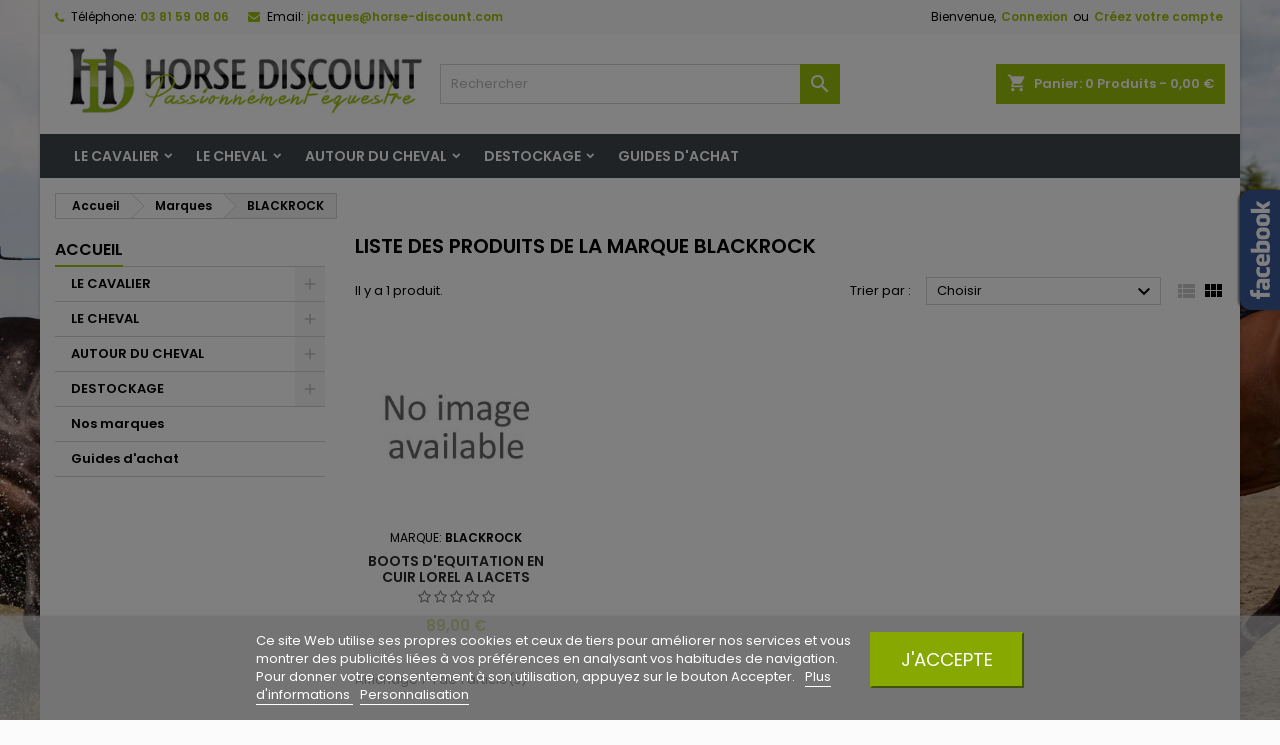

--- FILE ---
content_type: text/html; charset=utf-8
request_url: https://www.horse-discount.com/marques/82-blackrock
body_size: 25963
content:
<!doctype html>
<html lang="fr">

  <head>
    
      
  <meta charset="utf-8">


  <meta http-equiv="x-ua-compatible" content="ie=edge">



  <title>BLACKROCK</title>
<script data-keepinline="true">
    var ajaxGetProductUrl = '//www.horse-discount.com/module/cdc_googletagmanager/async';

/* datalayer */
dataLayer = window.dataLayer || [];
    let cdcDatalayer = {"pageCategory":"manufacturer","event":null,"ecommerce":{"currency":"EUR"},"google_tag_params":{"ecomm_pagetype":"other"}};
    dataLayer.push(cdcDatalayer);

/* call to GTM Tag */
(function(w,d,s,l,i){w[l]=w[l]||[];w[l].push({'gtm.start':
new Date().getTime(),event:'gtm.js'});var f=d.getElementsByTagName(s)[0],
j=d.createElement(s),dl=l!='dataLayer'?'&l='+l:'';j.async=true;j.src=
'https://www.googletagmanager.com/gtm.js?id='+i+dl;f.parentNode.insertBefore(j,f);
})(window,document,'script','dataLayer','GTM-P8X65B4');

/* async call to avoid cache system for dynamic data */
dataLayer.push({
  'event': 'datalayer_ready'
});
</script>
  <meta name="description" content="">
  <meta name="keywords" content="">
    




  <meta name="viewport" content="width=device-width, initial-scale=1">



  <link rel="icon" type="image/vnd.microsoft.icon" href="https://www.horse-discount.com/img/favicon.ico?1622720424">
  <link rel="shortcut icon" type="image/x-icon" href="https://www.horse-discount.com/img/favicon.ico?1622720424">



  
<link rel="font" rel="preload" as="font" type="font/woff2" crossorigin href="https://www.horse-discount.com/themes/AngarTheme/assets/css/fonts/material_icons.woff2"/>
<link rel="font" rel="preload" as="font" type="font/woff2" crossorigin href="https://www.horse-discount.com/themes/AngarTheme/assets/css/fonts/fontawesome-webfont.woff2?v=4.7.0"/>





<link rel="stylesheet" rel="preload" as="style" href="https://fonts.googleapis.com/css?family=Poppins:400,600&amp;subset=latin,latin-ext&display=block" type="text/css" media="all" />


  	

  <script type="text/javascript">
        var ec_ps_version17 = true;
        var lgcookieslaw_block = true;
        var lgcookieslaw_cookie_name = "__lglaw";
        var lgcookieslaw_position = "2";
        var lgcookieslaw_reload = true;
        var lgcookieslaw_session_time = "31536000";
        var prestashop = {"cart":{"products":[],"totals":{"total":{"type":"total","label":"Total","amount":0,"value":"0,00\u00a0\u20ac"},"total_including_tax":{"type":"total","label":"Total TTC","amount":0,"value":"0,00\u00a0\u20ac"},"total_excluding_tax":{"type":"total","label":"Total HT :","amount":0,"value":"0,00\u00a0\u20ac"}},"subtotals":{"products":{"type":"products","label":"Sous-total","amount":0,"value":"0,00\u00a0\u20ac"},"discounts":null,"shipping":{"type":"shipping","label":"Livraison","amount":0,"value":""},"tax":null},"products_count":0,"summary_string":"0 articles","vouchers":{"allowed":1,"added":[]},"discounts":[],"minimalPurchase":0,"minimalPurchaseRequired":""},"currency":{"name":"Euro","iso_code":"EUR","iso_code_num":"978","sign":"\u20ac"},"customer":{"lastname":null,"firstname":null,"email":null,"birthday":null,"newsletter":null,"newsletter_date_add":null,"optin":null,"website":null,"company":null,"siret":null,"ape":null,"is_logged":false,"gender":{"type":null,"name":null},"addresses":[]},"language":{"name":"Fran\u00e7ais (French)","iso_code":"fr","locale":"fr-FR","language_code":"fr","is_rtl":"0","date_format_lite":"d\/m\/Y","date_format_full":"d\/m\/Y H:i:s","id":1},"page":{"title":"","canonical":null,"meta":{"title":"BLACKROCK","description":"","keywords":"","robots":"index"},"page_name":"manufacturer","body_classes":{"lang-fr":true,"lang-rtl":false,"country-FR":true,"currency-EUR":true,"layout-left-column":true,"page-manufacturer":true,"tax-display-enabled":true},"admin_notifications":[]},"shop":{"name":"Horse Discount","logo":"https:\/\/www.horse-discount.com\/img\/horse-discount-logo-1620634766.jpg","stores_icon":"https:\/\/www.horse-discount.com\/img\/logo_stores.png","favicon":"https:\/\/www.horse-discount.com\/img\/favicon.ico"},"urls":{"base_url":"https:\/\/www.horse-discount.com\/","current_url":"https:\/\/www.horse-discount.com\/marques\/82-blackrock","shop_domain_url":"https:\/\/www.horse-discount.com","img_ps_url":"https:\/\/www.horse-discount.com\/img\/","img_cat_url":"https:\/\/www.horse-discount.com\/img\/c\/","img_lang_url":"https:\/\/www.horse-discount.com\/img\/l\/","img_prod_url":"https:\/\/www.horse-discount.com\/img\/p\/","img_manu_url":"https:\/\/www.horse-discount.com\/img\/m\/","img_sup_url":"https:\/\/www.horse-discount.com\/img\/su\/","img_ship_url":"https:\/\/www.horse-discount.com\/img\/s\/","img_store_url":"https:\/\/www.horse-discount.com\/img\/st\/","img_col_url":"https:\/\/www.horse-discount.com\/img\/co\/","img_url":"https:\/\/www.horse-discount.com\/themes\/AngarTheme\/assets\/img\/","css_url":"https:\/\/www.horse-discount.com\/themes\/AngarTheme\/assets\/css\/","js_url":"https:\/\/www.horse-discount.com\/themes\/AngarTheme\/assets\/js\/","pic_url":"https:\/\/www.horse-discount.com\/upload\/","pages":{"address":"https:\/\/www.horse-discount.com\/adresse","addresses":"https:\/\/www.horse-discount.com\/adresses","authentication":"https:\/\/www.horse-discount.com\/connexion","cart":"https:\/\/www.horse-discount.com\/panier","category":"https:\/\/www.horse-discount.com\/index.php?controller=category","cms":"https:\/\/www.horse-discount.com\/index.php?controller=cms","contact":"https:\/\/www.horse-discount.com\/nous-contacter","discount":"https:\/\/www.horse-discount.com\/reduction","guest_tracking":"https:\/\/www.horse-discount.com\/suivi-commande-invite","history":"https:\/\/www.horse-discount.com\/historique-commandes","identity":"https:\/\/www.horse-discount.com\/identite","index":"https:\/\/www.horse-discount.com\/","my_account":"https:\/\/www.horse-discount.com\/mon-compte","order_confirmation":"https:\/\/www.horse-discount.com\/confirmation-commande","order_detail":"https:\/\/www.horse-discount.com\/index.php?controller=order-detail","order_follow":"https:\/\/www.horse-discount.com\/suivi-commande","order":"https:\/\/www.horse-discount.com\/commande","order_return":"https:\/\/www.horse-discount.com\/index.php?controller=order-return","order_slip":"https:\/\/www.horse-discount.com\/avoirs","pagenotfound":"https:\/\/www.horse-discount.com\/page-introuvable","password":"https:\/\/www.horse-discount.com\/recuperation-mot-de-passe","pdf_invoice":"https:\/\/www.horse-discount.com\/index.php?controller=pdf-invoice","pdf_order_return":"https:\/\/www.horse-discount.com\/index.php?controller=pdf-order-return","pdf_order_slip":"https:\/\/www.horse-discount.com\/index.php?controller=pdf-order-slip","prices_drop":"https:\/\/www.horse-discount.com\/promotions","product":"https:\/\/www.horse-discount.com\/index.php?controller=product","search":"https:\/\/www.horse-discount.com\/recherche","sitemap":"https:\/\/www.horse-discount.com\/plan-site","stores":"https:\/\/www.horse-discount.com\/magasins","supplier":"https:\/\/www.horse-discount.com\/fournisseur","register":"https:\/\/www.horse-discount.com\/connexion?create_account=1","order_login":"https:\/\/www.horse-discount.com\/commande?login=1"},"alternative_langs":[],"theme_assets":"\/themes\/AngarTheme\/assets\/","actions":{"logout":"https:\/\/www.horse-discount.com\/?mylogout="},"no_picture_image":{"bySize":{"small_default":{"url":"https:\/\/www.horse-discount.com\/img\/p\/fr-default-small_default.jpg","width":98,"height":98},"cart_default":{"url":"https:\/\/www.horse-discount.com\/img\/p\/fr-default-cart_default.jpg","width":125,"height":125},"home_default":{"url":"https:\/\/www.horse-discount.com\/img\/p\/fr-default-home_default.jpg","width":259,"height":259},"medium_default":{"url":"https:\/\/www.horse-discount.com\/img\/p\/fr-default-medium_default.jpg","width":452,"height":452},"large_default":{"url":"https:\/\/www.horse-discount.com\/img\/p\/fr-default-large_default.jpg","width":800,"height":800}},"small":{"url":"https:\/\/www.horse-discount.com\/img\/p\/fr-default-small_default.jpg","width":98,"height":98},"medium":{"url":"https:\/\/www.horse-discount.com\/img\/p\/fr-default-home_default.jpg","width":259,"height":259},"large":{"url":"https:\/\/www.horse-discount.com\/img\/p\/fr-default-large_default.jpg","width":800,"height":800},"legend":""}},"configuration":{"display_taxes_label":true,"display_prices_tax_incl":true,"is_catalog":false,"show_prices":true,"opt_in":{"partner":false},"quantity_discount":{"type":"discount","label":"Remise sur prix unitaire"},"voucher_enabled":1,"return_enabled":0},"field_required":[],"breadcrumb":{"links":[{"title":"Accueil","url":"https:\/\/www.horse-discount.com\/"},{"title":"Marques","url":"https:\/\/www.horse-discount.com\/marques"},{"title":"BLACKROCK","url":"https:\/\/www.horse-discount.com\/marques\/82-blackrock"}],"count":3},"link":{"protocol_link":"https:\/\/","protocol_content":"https:\/\/"},"time":1768701624,"static_token":"90cc61174d0db2ee801a6cc67d390416","token":"76d938a5009fc7b40692d4900184e8b2","debug":false};
        var psemailsubscription_subscription = "https:\/\/www.horse-discount.com\/module\/ps_emailsubscription\/subscription";
        var psr_icon_color = "#9EC10A";
      </script>
		<link rel="stylesheet" href="https://www.horse-discount.com/themes/AngarTheme/assets/css/theme.css" media="all">
		<link rel="stylesheet" href="https://www.horse-discount.com/themes/AngarTheme/assets/css/libs/jquery.bxslider.css" media="all">
		<link rel="stylesheet" href="https://www.horse-discount.com/themes/AngarTheme/assets/css/font-awesome.css" media="all">
		<link rel="stylesheet" href="https://www.horse-discount.com/themes/AngarTheme/assets/css/angartheme.css" media="all">
		<link rel="stylesheet" href="https://www.horse-discount.com/themes/AngarTheme/assets/css/home_modyficators.css" media="all">
		<link rel="stylesheet" href="https://www.horse-discount.com/themes/AngarTheme/assets/css/rwd.css" media="all">
		<link rel="stylesheet" href="https://www.horse-discount.com/themes/AngarTheme/assets/css/black.css" media="all">
		<link rel="stylesheet" href="https://www.horse-discount.com/modules/blockreassurance/views/dist/front.css" media="all">
		<link rel="stylesheet" href="https://www.horse-discount.com/modules/paypal/views/css/paypal_fo.css" media="all">
		<link rel="stylesheet" href="https://www.horse-discount.com/modules/angarbanners/views/css/hooks.css" media="all">
		<link rel="stylesheet" href="https://www.horse-discount.com/modules/angarcatproduct/views/css/at_catproduct.css" media="all">
		<link rel="stylesheet" href="https://www.horse-discount.com/modules/angarcmsdesc/views/css/angarcmsdesc.css" media="all">
		<link rel="stylesheet" href="https://www.horse-discount.com/modules/angarcmsinfo/views/css/angarcmsinfo.css" media="all">
		<link rel="stylesheet" href="https://www.horse-discount.com/modules/angarfacebook/views/css/angarfacebook.css" media="all">
		<link rel="stylesheet" href="https://www.horse-discount.com/modules/angarhomecat/views/css/at_homecat.css" media="all">
		<link rel="stylesheet" href="https://www.horse-discount.com/modules/angarmanufacturer/views/css/at_manufacturer.css" media="all">
		<link rel="stylesheet" href="https://www.horse-discount.com/modules/angarparallax/views/css/at_parallax.css" media="all">
		<link rel="stylesheet" href="https://www.horse-discount.com/modules/angarslider/views/css/angarslider.css" media="all">
		<link rel="stylesheet" href="https://www.horse-discount.com/modules/angarscrolltop/views/css/angarscrolltop.css" media="all">
		<link rel="stylesheet" href="https://www.horse-discount.com/modules/productcomments/views/css/productcomments.css" media="all">
		<link rel="stylesheet" href="https://www.horse-discount.com/modules/ec_seo//views/css/footer.css" media="all">
		<link rel="stylesheet" href="https://www.horse-discount.com/modules/lgcookieslaw/views/css/front.css" media="all">
		<link rel="stylesheet" href="https://www.horse-discount.com/modules/lgcookieslaw/views/css/lgcookieslaw.css" media="all">
		<link rel="stylesheet" href="https://www.horse-discount.com/js/jquery/ui/themes/base/minified/jquery-ui.min.css" media="all">
		<link rel="stylesheet" href="https://www.horse-discount.com/js/jquery/ui/themes/base/minified/jquery.ui.theme.min.css" media="all">
		<link rel="stylesheet" href="https://www.horse-discount.com/js/jquery/plugins/fancybox/jquery.fancybox.css" media="all">
		<link rel="stylesheet" href="https://www.horse-discount.com/themes/AngarTheme/assets/css/custom.css" media="all">
	
	


        <link rel="preload" href="/modules/creativeelements/views/lib/ceicons/fonts/ceicons.woff2?fj664s"
            as="font" type="font/woff2" crossorigin>
                <link rel="preload" href="/modules/creativeelements/views/lib/font-awesome/fonts/fontawesome-webfont.woff2?v=4.7.0"
            as="font" type="font/woff2" crossorigin>
        <!--CE-JS-->


  <!-- emarketing start -->




<!-- emarketing end -->
<style type="text/css">
body {
background-color: #ffffff;
font-family: "Poppins", Arial, Helvetica, sans-serif;
}

.products .product-miniature .product-title {
height: 32px;
}

.products .product-miniature .product-title a {
font-size: 14px;
line-height: 16px;
}

#content-wrapper .products .product-miniature .product-desc {
height: 36px;
}

@media (min-width: 991px) {
#home_categories ul li .cat-container {
min-height: 0px;
}
}

@media (min-width: 768px) {
#_desktop_logo {
padding-top: 12px;
padding-bottom: 0px;
}
}

nav.header-nav {
background: #f9f9f9;
}

nav.header-nav,
.header_sep2 #contact-link span.shop-phone,
.header_sep2 #contact-link span.shop-phone.shop-tel,
.header_sep2 #contact-link span.shop-phone:last-child,
.header_sep2 .lang_currency_top,
.header_sep2 .lang_currency_top:last-child,
.header_sep2 #_desktop_currency_selector,
.header_sep2 #_desktop_language_selector,
.header_sep2 #_desktop_user_info {
border-color: #d6d4d4;
}

#contact-link,
#contact-link a,
.lang_currency_top span.lang_currency_text,
.lang_currency_top .dropdown i.expand-more,
nav.header-nav .user-info span,
nav.header-nav .user-info a.logout,
#languages-block-top div.current,
nav.header-nav a{
color: #000000;
}

#contact-link span.shop-phone strong,
#contact-link span.shop-phone strong a,
.lang_currency_top span.expand-more,
nav.header-nav .user-info a.account {
color: #9ec10a;
}

#contact-link span.shop-phone i {
color: #9ec10a;
}

.header-top {
background: #ffffff;
}

div#search_widget form button[type=submit] {
background: #9ec10a;
color: #ffffff;
}

div#search_widget form button[type=submit]:hover {
background: #009ad0;
color: #ffffff;
}


#header div#_desktop_cart .blockcart .header {
background: #9ec10a;
}

#header div#_desktop_cart .blockcart .header a.cart_link {
color: #ffffff;
}


#homepage-slider .bx-wrapper .bx-pager.bx-default-pager a:hover,
#homepage-slider .bx-wrapper .bx-pager.bx-default-pager a.active{
background: #9ec10a;
}

div#rwd_menu {
background: #3f474a;
}

div#rwd_menu,
div#rwd_menu a {
color: #ffffff;
}

div#rwd_menu,
div#rwd_menu .rwd_menu_item,
div#rwd_menu .rwd_menu_item:first-child {
border-color: #3f474a;
}

div#rwd_menu .rwd_menu_item:hover,
div#rwd_menu .rwd_menu_item:focus,
div#rwd_menu .rwd_menu_item a:hover,
div#rwd_menu .rwd_menu_item a:focus {
color: #ffffff;
background: #86a800;
}

#mobile_top_menu_wrapper2 .top-menu li a:hover,
.rwd_menu_open ul.user_info li a:hover {
background: #009ad0;
color: #ffffff;
}

#_desktop_top_menu{
background: #3f474a;
}

#_desktop_top_menu,
#_desktop_top_menu > ul > li,
.menu_sep1 #_desktop_top_menu > ul > li,
.menu_sep1 #_desktop_top_menu > ul > li:last-child,
.menu_sep2 #_desktop_top_menu,
.menu_sep2 #_desktop_top_menu > ul > li,
.menu_sep2 #_desktop_top_menu > ul > li:last-child,
.menu_sep3 #_desktop_top_menu,
.menu_sep4 #_desktop_top_menu,
.menu_sep5 #_desktop_top_menu,
.menu_sep6 #_desktop_top_menu {
border-color: #3f474a;
}

#_desktop_top_menu > ul > li > a {
color: #ffffff;
}

#_desktop_top_menu > ul > li:hover > a {
color: #ffffff;
background: #86a800;
}

.submenu1 #_desktop_top_menu .popover.sub-menu ul.top-menu li a:hover {
background: #009ad0;
color: #ffffff;
}

#home_categories .homecat_title span {
border-color: #9ec10a;
}

#home_categories ul li .homecat_name span {
background: #009ad0;
}

#home_categories ul li a.view_more {
background: #009ad0;
color: #ffffff;
border-color: #009ad0;
}

#home_categories ul li a.view_more:hover {
background: #282828;
color: #ffffff;
border-color: #282828;
}

.columns .text-uppercase a,
.columns .text-uppercase span,
.columns div#_desktop_cart .cart_index_title a,
#home_man_product .catprod_title a span {
border-color: #9ec10a;
}

#index .tabs ul.nav-tabs li.nav-item a.active,
#index .tabs ul.nav-tabs li.nav-item a:hover,
.index_title a,
.index_title span {
border-color: #009ad0;
}

a.product-flags-plist span.product-flag.new,
#home_cat_product a.product-flags-plist span.product-flag.new,
#product #content .product-flags li,
#product #content .product-flags .product-flag.new {
background: #00b0ff;
}

.products .product-miniature .product-title a,
#home_cat_product ul li .right-block .name_block a {
color: #292929;
}

.products .product-miniature span.price,
#home_cat_product ul li .product-price-and-shipping .price,
.ui-widget .search_right span.search_price {
color: #9ec10a;
}

.button-container .add-to-cart:hover,
#subcart .cart-buttons .viewcart:hover {
background: #282828;
color: #ffffff;
border-color: #282828;
}

.button-container .add-to-cart,
.button-container .add-to-cart:disabled,
#subcart .cart-buttons .viewcart {
background: #9ec10a;
color: #ffffff;
border-color: #86a800;
}

#home_cat_product .catprod_title span {
border-color: #009ad0;
}

#home_man .man_title span {
border-color: #009ad0;
}

div#angarinfo_block .icon_cms {
color: #9ec10a;
}

.footer-container {
background: #f9f9f9;
}

.footer-container,
.footer-container .h3,
.footer-container .links .title,
.row.social_footer {
border-color: #dadada;
}

.footer-container .h3 span,
.footer-container .h3 a,
.footer-container .links .title span.h3,
.footer-container .links .title a.h3 {
border-color: #9ec10a;
}

.footer-container,
.footer-container .h3,
.footer-container .links .title .h3,
.footer-container a,
.footer-container li a,
.footer-container .links ul>li a {
color: #282828;
}

.block_newsletter .btn-newsletter {
background: #9ec10a;
color: #ffffff;
}

.block_newsletter .btn-newsletter:hover {
background: #f9f9f9;
color: #ffffff;
}

.footer-container .bottom-footer {
background: #f9f9f9;
border-color: #dadada;
color: #282828;
}

.product-prices .current-price span.price {
color: #9ec10a;
}

.product-add-to-cart button.btn.add-to-cart:hover {
background: #282828;
color: #ffffff;
border-color: #282828;
}

.product-add-to-cart button.btn.add-to-cart,
.product-add-to-cart button.btn.add-to-cart:disabled {
background: #9ec10a;
color: #ffffff;
border-color: #9ec10a;
}

#product .tabs ul.nav-tabs li.nav-item a.active,
#product .tabs ul.nav-tabs li.nav-item a:hover,
#product .index_title span,
.page-product-heading span,
body #product-comments-list-header .comments-nb {
border-color: #9ec10a;
}

body .btn-primary:hover {
background: #9ec10a;
color: #ffffff;
border-color: #196f28;
}

body .btn-primary,
body .btn-primary.disabled,
body .btn-primary:disabled,
body .btn-primary.disabled:hover {
background: #9ec10a;
color: #ffffff;
border-color: #9ec10a;
}

body .btn-secondary:hover {
background: #eeeeee;
color: #000000;
border-color: #d8d8d8;
}

body .btn-secondary,
body .btn-secondary.disabled,
body .btn-secondary:disabled,
body .btn-secondary.disabled:hover {
background: #f6f6f6;
color: #000000;
border-color: #d8d8d8;
}

.form-control:focus, .input-group.focus {
border-color: #dbdbdb;
outline-color: #dbdbdb;
}

body .pagination .page-list .current a,
body .pagination .page-list a:hover,
body .pagination .page-list .current a.disabled,
body .pagination .page-list .current a.disabled:hover {
color: #009ad0;
}

.page-my-account #content .links a:hover i {
color: #009ad0;
}

#scroll_top {
background: #009ad0;
color: #ffffff;
}

#scroll_top:hover,
#scroll_top:focus {
background: #1b1a1b;
color: #ffffff;
}

</style>
    <link rel="canonical" href="https://www.horse-discount.com/marques/82-blackrock">

<script src="https://cdn.brevo.com/js/sdk-loader.js" async></script>
<script>
    window.Brevo = window.Brevo || [];
    Brevo.push([
        "init",
        {
            client_key: "t70hsgbp5sha0j8rul1hylqk",
            email_id: "",
        },
    ]);
</script>






    
  </head>

  <body id="manufacturer" class="lang-fr country-fr currency-eur layout-left-column page-manufacturer tax-display-enabled elementor-page elementor-page-82050101  ps_176
	texture04 #ffffff bg_attatchment_fixed bg_position_tl bg_repeat_xy bg_size_initial slider_position_top slider_controls_white banners_top3 banners_top_tablets3 banners_top_phones1 banners_bottom2 banners_bottom_tablets2 banners_bottom_phones1 submenu2 pl_1col_qty_5 pl_2col_qty_4 pl_3col_qty_3 pl_1col_qty_bigtablets_4 pl_2col_qty_bigtablets_2 pl_3col_qty_bigtablets_2 pl_1col_qty_tablets_3 pl_1col_qty_phones_2 home_tabs2 pl_border_type3 32 14 16 pl_button_icon_no pl_button_qty4 pl_desc_yes pl_reviews_hide_text pl_availability_yes  hide_reference_no hide_reassurance_no product_tabs1    menu_sep1 header_sep0 slider_full_width feat_cat_style1 feat_cat5 feat_cat_bigtablets3 feat_cat_tablets2 feat_cat_phones3 all_products_yes pl_colors_yes newsletter_info_yes stickycart_yes stickymenu_yes homeicon_yes pl_man_no product_hide_man_no  pl_ref_yes  mainfont_Poppins bg_white standard_carusele not_logged  ">

    
      
    

    <main>
      
              

      <header id="header">
        
          	


  <div class="header-banner">
    
  </div>



  <nav class="header-nav">
    <div class="container">
      <div class="row">
          <div class="col-md-12 col-xs-12">
            
<div id="_desktop_contact_link">
  <div id="contact-link">

			<span class="shop-phone contact_link">
			<a href="https://www.horse-discount.com/nous-contacter">Contact</a>
		</span>
	
			<span class="shop-phone shop-tel">
			<i class="fa fa-phone"></i>
			<span class="shop-phone_text">Téléphone:</span>
			<strong><a href="tel:03 81 59 08 06">03 81 59 08 06</a></strong>
		</span>
	
			<span class="shop-phone shop-email">
			<i class="fa fa-envelope"></i>
			<span class="shop-phone_text">Email:</span>
			<strong><a href="&#109;&#97;&#105;&#108;&#116;&#111;&#58;%6a%61%63%71%75%65%73@%68%6f%72%73%65-%64%69%73%63%6f%75%6e%74.%63%6f%6d" >&#x6a;&#x61;&#x63;&#x71;&#x75;&#x65;&#x73;&#x40;&#x68;&#x6f;&#x72;&#x73;&#x65;&#x2d;&#x64;&#x69;&#x73;&#x63;&#x6f;&#x75;&#x6e;&#x74;&#x2e;&#x63;&#x6f;&#x6d;</a></strong>
		</span>
	

  </div>
</div>


            <div id="_desktop_user_info">
  <div class="user-info">


	<ul class="user_info hidden-md-up">

		
			<li><a href="https://www.horse-discount.com/mon-compte" title="Identifiez-vous" rel="nofollow">Connexion</a></li>
			<li><a href="https://www.horse-discount.com/connexion?create_account=1" title="Identifiez-vous" rel="nofollow">Créez votre compte</a></li>

		
	</ul>


	<div class="hidden-sm-down">
		<span class="welcome">Bienvenue,</span>
					<a class="account" href="https://www.horse-discount.com/mon-compte" title="Identifiez-vous" rel="nofollow">Connexion</a>

			<span class="or">ou</span>

			<a class="account" href="https://www.horse-discount.com/connexion?create_account=1" title="Identifiez-vous" rel="nofollow">Créez votre compte</a>
			</div>


  </div>
</div>
          </div>
      </div>
    </div>
  </nav>



  <div class="header-top">
    <div class="container">
	  <div class="row">
        <div class="col-md-4 hidden-sm-down2" id="_desktop_logo">
                            <a href="https://www.horse-discount.com/">
                  <img class="logo img-responsive" src="https://www.horse-discount.com/img/horse-discount-logo-1620634766.jpg" alt="Horse Discount">
                </a>
                    </div>
		
<div id="_desktop_cart">

	<div class="cart_top">

		<div class="blockcart cart-preview inactive" data-refresh-url="//www.horse-discount.com/module/ps_shoppingcart/ajax">
			<div class="header">
			
				<div class="cart_index_title">
					<a class="cart_link" rel="nofollow" href="//www.horse-discount.com/panier?action=show">
						<i class="material-icons shopping-cart">shopping_cart</i>
						<span class="hidden-sm-down cart_title">Panier:</span>
						<span class="cart-products-count">
							0<span> Produits - 0,00 €</span>
						</span>
					</a>
				</div>


				<div id="subcart">

					<ul class="cart_products">

											<li>Il n'y a plus d'articles dans votre panier</li>
					
										</ul>

					<ul class="cart-subtotals">

				
						<li>
							<span class="text">Livraison</span>
							<span class="value"></span>
							<span class="clearfix"></span>
						</li>

						<li>
							<span class="text">Total</span>
							<span class="value">0,00 €</span>
							<span class="clearfix"></span>
						</li>

					</ul>

					<div class="cart-buttons">
						<a class="btn btn-primary viewcart" href="//www.horse-discount.com/panier?action=show">Commander <i class="material-icons">&#xE315;</i></a>
											</div>

				</div>

			</div>
		</div>

	</div>

</div>


<!-- Block search module TOP -->
<div id="_desktop_search_widget" class="col-lg-4 col-md-4 col-sm-12 search-widget hidden-sm-down ">
	<div id="search_widget" data-search-controller-url="//www.horse-discount.com/recherche">
		<form method="get" action="//www.horse-discount.com/recherche">
			<input type="hidden" name="controller" value="search">
			<input type="text" name="s" value="" placeholder="Rechercher" aria-label="Rechercher">
			<button type="submit">
				<i class="material-icons search">&#xE8B6;</i>
				<span class="hidden-xl-down">Rechercher</span>
			</button>
		</form>
	</div>
</div>
<!-- /Block search module TOP -->

		<div class="clearfix"></div>
	  </div>
    </div>

	<div id="rwd_menu" class="hidden-md-up">
		<div class="container">
			<div id="menu-icon2" class="rwd_menu_item"><i class="material-icons d-inline">&#xE5D2;</i></div>
			<div id="search-icon" class="rwd_menu_item"><i class="material-icons search">&#xE8B6;</i></div>
			<div id="user-icon" class="rwd_menu_item"><i class="material-icons logged">&#xE7FF;</i></div>
			<div id="_mobile_cart" class="rwd_menu_item"></div>
		</div>
		<div class="clearfix"></div>
	</div>

	<div class="container">
		<div id="mobile_top_menu_wrapper2" class="rwd_menu_open hidden-md-up" style="display:none;">
			<div class="js-top-menu mobile" id="_mobile_top_menu"></div>
		</div>

		<div id="mobile_search_wrapper" class="rwd_menu_open hidden-md-up" style="display:none;">
			<div id="_mobile_search_widget"></div>
		</div>

		<div id="mobile_user_wrapper" class="rwd_menu_open hidden-md-up" style="display:none;">
			<div id="_mobile_user_info"></div>
		</div>
	</div>
  </div>
  

<div class="menu js-top-menu position-static hidden-sm-down" id="_desktop_top_menu">
    

      <ul class="top-menu container" id="top-menu" data-depth="0">

					<li class="home_icon"><a href="https://www.horse-discount.com/"><i class="icon-home"></i><span>Accueil</span></a></li>
		
	    
							<li class="category" id="category-3">
								  <a
					class="dropdown-item sf-with-ul"
					href="https://www.horse-discount.com/3-le-cavalier" data-depth="0"
									  >
										  					  					  <span class="float-xs-right hidden-md-up">
						<span data-target="#top_sub_menu_3405" data-toggle="collapse" class="navbar-toggler collapse-icons">
						  <i class="material-icons add">&#xE313;</i>
						  <i class="material-icons remove">&#xE316;</i>
						</span>
					  </span>
										LE CAVALIER
				  </a>
				  				  <div  class="popover sub-menu js-sub-menu collapse" id="top_sub_menu_3405">
					

      <ul class="top-menu container"  data-depth="1">

		
	    
							<li class="category" id="category-10">
								  <a
					class="dropdown-item dropdown-submenu sf-with-ul"
					href="https://www.horse-discount.com/10-vetements" data-depth="1"
									  >
										  					  					  <span class="float-xs-right hidden-md-up">
						<span data-target="#top_sub_menu_16561" data-toggle="collapse" class="navbar-toggler collapse-icons">
						  <i class="material-icons add">&#xE313;</i>
						  <i class="material-icons remove">&#xE316;</i>
						</span>
					  </span>
										VÊTEMENTS
				  </a>
				  				  <div  class="collapse" id="top_sub_menu_16561">
					

      <ul class="top-menu container"  data-depth="2">

		
	    
							<li class="category" id="category-15">
								  <a
					class="dropdown-item"
					href="https://www.horse-discount.com/15-polos-t-shirts" data-depth="2"
									  >
										Polos  T-shirts
				  </a>
				  				</li>
							<li class="category" id="category-16">
								  <a
					class="dropdown-item"
					href="https://www.horse-discount.com/16-pantalons-d-equitation" data-depth="2"
									  >
										Pantalons d&#039;équitation
				  </a>
				  				</li>
							<li class="category" id="category-17">
								  <a
					class="dropdown-item"
					href="https://www.horse-discount.com/17-ceintures" data-depth="2"
									  >
										Ceintures
				  </a>
				  				</li>
							<li class="category" id="category-18">
								  <a
					class="dropdown-item"
					href="https://www.horse-discount.com/18-gants-echarpes" data-depth="2"
									  >
										Gants  Echarpes
				  </a>
				  				</li>
							<li class="category" id="category-25">
								  <a
					class="dropdown-item"
					href="https://www.horse-discount.com/25-casquettes-et-bonnets" data-depth="2"
									  >
										Casquettes et bonnets
				  </a>
				  				</li>
							<li class="category" id="category-26">
								  <a
					class="dropdown-item"
					href="https://www.horse-discount.com/26-sweat-shirts" data-depth="2"
									  >
										Sweat shirts
				  </a>
				  				</li>
							<li class="category" id="category-27">
								  <a
					class="dropdown-item"
					href="https://www.horse-discount.com/27-parkas-blousons" data-depth="2"
									  >
										Parkas &amp; blousons
				  </a>
				  				</li>
							<li class="category" id="category-28">
								  <a
					class="dropdown-item"
					href="https://www.horse-discount.com/28-vestes-sans-manche" data-depth="2"
									  >
										Vestes sans manche
				  </a>
				  				</li>
							<li class="category" id="category-29">
								  <a
					class="dropdown-item"
					href="https://www.horse-discount.com/29-sous-vetements" data-depth="2"
									  >
										Sous vêtements
				  </a>
				  				</li>
			
		
      </ul>


									  </div>
				  				</li>
							<li class="category" id="category-11">
								  <a
					class="dropdown-item dropdown-submenu sf-with-ul"
					href="https://www.horse-discount.com/11-concours" data-depth="1"
									  >
										  					  					  <span class="float-xs-right hidden-md-up">
						<span data-target="#top_sub_menu_27697" data-toggle="collapse" class="navbar-toggler collapse-icons">
						  <i class="material-icons add">&#xE313;</i>
						  <i class="material-icons remove">&#xE316;</i>
						</span>
					  </span>
										CONCOURS
				  </a>
				  				  <div  class="collapse" id="top_sub_menu_27697">
					

      <ul class="top-menu container"  data-depth="2">

		
	    
							<li class="category" id="category-19">
								  <a
					class="dropdown-item"
					href="https://www.horse-discount.com/19-chemises-et-polos-de-concours" data-depth="2"
									  >
										Chemises et polos de concours
				  </a>
				  				</li>
							<li class="category" id="category-20">
								  <a
					class="dropdown-item"
					href="https://www.horse-discount.com/20-vestes-de-concours" data-depth="2"
									  >
										Vestes de concours
				  </a>
				  				</li>
							<li class="category" id="category-21">
								  <a
					class="dropdown-item"
					href="https://www.horse-discount.com/21-cravates" data-depth="2"
									  >
										Cravates
				  </a>
				  				</li>
							<li class="category" id="category-22">
								  <a
					class="dropdown-item"
					href="https://www.horse-discount.com/22-chronometres" data-depth="2"
									  >
										Chronomètres
				  </a>
				  				</li>
							<li class="category" id="category-30">
								  <a
					class="dropdown-item"
					href="https://www.horse-discount.com/30-portes-dossard" data-depth="2"
									  >
										Portes dossard
				  </a>
				  				</li>
							<li class="category" id="category-31">
								  <a
					class="dropdown-item"
					href="https://www.horse-discount.com/31-accessoires-de-concours" data-depth="2"
									  >
										Accessoires de concours
				  </a>
				  				</li>
			
		
      </ul>


									  </div>
				  				</li>
							<li class="category" id="category-13">
								  <a
					class="dropdown-item dropdown-submenu sf-with-ul"
					href="https://www.horse-discount.com/13-librairie-cadeaux" data-depth="1"
									  >
										  					  					  <span class="float-xs-right hidden-md-up">
						<span data-target="#top_sub_menu_26338" data-toggle="collapse" class="navbar-toggler collapse-icons">
						  <i class="material-icons add">&#xE313;</i>
						  <i class="material-icons remove">&#xE316;</i>
						</span>
					  </span>
										LIBRAIRIE, CADEAUX
				  </a>
				  				  <div  class="collapse" id="top_sub_menu_26338">
					

      <ul class="top-menu container"  data-depth="2">

		
	    
							<li class="category" id="category-23">
								  <a
					class="dropdown-item"
					href="https://www.horse-discount.com/23-bons-cadeaux" data-depth="2"
									  >
										Bons cadeaux
				  </a>
				  				</li>
							<li class="category" id="category-24">
								  <a
					class="dropdown-item"
					href="https://www.horse-discount.com/24-bijoux" data-depth="2"
									  >
										Bijoux
				  </a>
				  				</li>
							<li class="category" id="category-36">
								  <a
					class="dropdown-item"
					href="https://www.horse-discount.com/36-jeux-jouets" data-depth="2"
									  >
										Jeux  Jouets
				  </a>
				  				</li>
							<li class="category" id="category-37">
								  <a
					class="dropdown-item"
					href="https://www.horse-discount.com/37-livres" data-depth="2"
									  >
										Livres
				  </a>
				  				</li>
							<li class="category" id="category-38">
								  <a
					class="dropdown-item"
					href="https://www.horse-discount.com/38-maroquinerie" data-depth="2"
									  >
										Maroquinerie
				  </a>
				  				</li>
							<li class="category" id="category-39">
								  <a
					class="dropdown-item"
					href="https://www.horse-discount.com/39-porte-cle" data-depth="2"
									  >
										Porte clé
				  </a>
				  				</li>
							<li class="category" id="category-40">
								  <a
					class="dropdown-item"
					href="https://www.horse-discount.com/40-mugs" data-depth="2"
									  >
										Mugs
				  </a>
				  				</li>
			
		
      </ul>


									  </div>
				  				</li>
							<li class="category" id="category-14">
								  <a
					class="dropdown-item dropdown-submenu sf-with-ul"
					href="https://www.horse-discount.com/14-accessoires" data-depth="1"
									  >
										  					  					  <span class="float-xs-right hidden-md-up">
						<span data-target="#top_sub_menu_3840" data-toggle="collapse" class="navbar-toggler collapse-icons">
						  <i class="material-icons add">&#xE313;</i>
						  <i class="material-icons remove">&#xE316;</i>
						</span>
					  </span>
										ACCESSOIRES
				  </a>
				  				  <div  class="collapse" id="top_sub_menu_3840">
					

      <ul class="top-menu container"  data-depth="2">

		
	    
							<li class="category" id="category-41">
								  <a
					class="dropdown-item"
					href="https://www.horse-discount.com/41-sieges-et-cannes" data-depth="2"
									  >
										Sièges et cannes
				  </a>
				  				</li>
							<li class="category" id="category-42">
								  <a
					class="dropdown-item"
					href="https://www.horse-discount.com/42-sacs" data-depth="2"
									  >
										Sacs
				  </a>
				  				</li>
							<li class="category" id="category-43">
								  <a
					class="dropdown-item"
					href="https://www.horse-discount.com/43-cameras" data-depth="2"
									  >
										Caméras
				  </a>
				  				</li>
							<li class="category" id="category-44">
								  <a
					class="dropdown-item"
					href="https://www.horse-discount.com/44-bandes-reflechissantes" data-depth="2"
									  >
										Bandes réfléchissantes
				  </a>
				  				</li>
			
		
      </ul>


									  </div>
				  				</li>
							<li class="category" id="category-47">
								  <a
					class="dropdown-item dropdown-submenu sf-with-ul"
					href="https://www.horse-discount.com/47-bottes-boots-et-mini-chaps" data-depth="1"
									  >
										  					  					  <span class="float-xs-right hidden-md-up">
						<span data-target="#top_sub_menu_29604" data-toggle="collapse" class="navbar-toggler collapse-icons">
						  <i class="material-icons add">&#xE313;</i>
						  <i class="material-icons remove">&#xE316;</i>
						</span>
					  </span>
										BOTTES, BOOTS ET MINI CHAPS
				  </a>
				  				  <div  class="collapse" id="top_sub_menu_29604">
					

      <ul class="top-menu container"  data-depth="2">

		
	    
							<li class="category" id="category-52">
								  <a
					class="dropdown-item"
					href="https://www.horse-discount.com/52-boots" data-depth="2"
									  >
										Boots
				  </a>
				  				</li>
							<li class="category" id="category-53">
								  <a
					class="dropdown-item"
					href="https://www.horse-discount.com/53-mini-chaps" data-depth="2"
									  >
										Mini Chaps
				  </a>
				  				</li>
							<li class="category" id="category-54">
								  <a
					class="dropdown-item"
					href="https://www.horse-discount.com/54-bottes-equitation" data-depth="2"
									  >
										Bottes Equitation
				  </a>
				  				</li>
							<li class="category" id="category-55">
								  <a
					class="dropdown-item"
					href="https://www.horse-discount.com/55-chaussettes" data-depth="2"
									  >
										Chaussettes
				  </a>
				  				</li>
							<li class="category" id="category-56">
								  <a
					class="dropdown-item"
					href="https://www.horse-discount.com/56-accessoires-de-bottes" data-depth="2"
									  >
										Accessoires de bottes
				  </a>
				  				</li>
			
		
      </ul>


									  </div>
				  				</li>
							<li class="category" id="category-48">
								  <a
					class="dropdown-item dropdown-submenu sf-with-ul"
					href="https://www.horse-discount.com/48-entretien-du-cuir" data-depth="1"
									  >
										  					  					  <span class="float-xs-right hidden-md-up">
						<span data-target="#top_sub_menu_20351" data-toggle="collapse" class="navbar-toggler collapse-icons">
						  <i class="material-icons add">&#xE313;</i>
						  <i class="material-icons remove">&#xE316;</i>
						</span>
					  </span>
										ENTRETIEN DU CUIR
				  </a>
				  				  <div  class="collapse" id="top_sub_menu_20351">
					

      <ul class="top-menu container"  data-depth="2">

		
	    
							<li class="category" id="category-57">
								  <a
					class="dropdown-item"
					href="https://www.horse-discount.com/57-graisse-huile-pour-le-cuir" data-depth="2"
									  >
										Graisse &amp; huile pour le cuir
				  </a>
				  				</li>
							<li class="category" id="category-58">
								  <a
					class="dropdown-item"
					href="https://www.horse-discount.com/58-nettoyage-du-cuir" data-depth="2"
									  >
										Nettoyage du cuir
				  </a>
				  				</li>
							<li class="category" id="category-59">
								  <a
					class="dropdown-item"
					href="https://www.horse-discount.com/59-emporte-pieces" data-depth="2"
									  >
										Emporte pièces
				  </a>
				  				</li>
			
		
      </ul>


									  </div>
				  				</li>
							<li class="category" id="category-49">
								  <a
					class="dropdown-item dropdown-submenu sf-with-ul"
					href="https://www.horse-discount.com/49-eperons-cravaches" data-depth="1"
									  >
										  					  					  <span class="float-xs-right hidden-md-up">
						<span data-target="#top_sub_menu_15493" data-toggle="collapse" class="navbar-toggler collapse-icons">
						  <i class="material-icons add">&#xE313;</i>
						  <i class="material-icons remove">&#xE316;</i>
						</span>
					  </span>
										EPERONS  CRAVACHES
				  </a>
				  				  <div  class="collapse" id="top_sub_menu_15493">
					

      <ul class="top-menu container"  data-depth="2">

		
	    
							<li class="category" id="category-60">
								  <a
					class="dropdown-item"
					href="https://www.horse-discount.com/60-cravaches" data-depth="2"
									  >
										Cravaches
				  </a>
				  				</li>
							<li class="category" id="category-61">
								  <a
					class="dropdown-item"
					href="https://www.horse-discount.com/61-eperons-lanieres" data-depth="2"
									  >
										Eperons  Lanières
				  </a>
				  				</li>
			
		
      </ul>


									  </div>
				  				</li>
							<li class="category" id="category-50">
								  <a
					class="dropdown-item dropdown-submenu sf-with-ul"
					href="https://www.horse-discount.com/50-protections" data-depth="1"
									  >
										  					  					  <span class="float-xs-right hidden-md-up">
						<span data-target="#top_sub_menu_9650" data-toggle="collapse" class="navbar-toggler collapse-icons">
						  <i class="material-icons add">&#xE313;</i>
						  <i class="material-icons remove">&#xE316;</i>
						</span>
					  </span>
										PROTECTIONS
				  </a>
				  				  <div  class="collapse" id="top_sub_menu_9650">
					

      <ul class="top-menu container"  data-depth="2">

		
	    
							<li class="category" id="category-62">
								  <a
					class="dropdown-item"
					href="https://www.horse-discount.com/62-bombe-casque-d-equitation" data-depth="2"
									  >
										BOMBE - CASQUE D&#039;EQUITATION
				  </a>
				  				</li>
							<li class="category" id="category-63">
								  <a
					class="dropdown-item"
					href="https://www.horse-discount.com/63-gilets-de-protection" data-depth="2"
									  >
										Gilets de protection
				  </a>
				  				</li>
							<li class="category" id="category-64">
								  <a
					class="dropdown-item"
					href="https://www.horse-discount.com/64-accessoires-de-protections" data-depth="2"
									  >
										Accessoires de protections
				  </a>
				  				</li>
							<li class="category" id="category-190">
								  <a
					class="dropdown-item"
					href="https://www.horse-discount.com/190-gilets-rigide-de-protection-equitation" data-depth="2"
									  >
										Gilets rigide de protection equitation
				  </a>
				  				</li>
			
		
      </ul>


									  </div>
				  				</li>
							<li class="category" id="category-51">
								  <a
					class="dropdown-item dropdown-submenu sf-with-ul"
					href="https://www.horse-discount.com/51-western" data-depth="1"
									  >
										  					  					  <span class="float-xs-right hidden-md-up">
						<span data-target="#top_sub_menu_21412" data-toggle="collapse" class="navbar-toggler collapse-icons">
						  <i class="material-icons add">&#xE313;</i>
						  <i class="material-icons remove">&#xE316;</i>
						</span>
					  </span>
										WESTERN
				  </a>
				  				  <div  class="collapse" id="top_sub_menu_21412">
					

      <ul class="top-menu container"  data-depth="2">

		
	    
							<li class="category" id="category-65">
								  <a
					class="dropdown-item"
					href="https://www.horse-discount.com/65-chapeaux" data-depth="2"
									  >
										Chapeaux
				  </a>
				  				</li>
							<li class="category" id="category-66">
								  <a
					class="dropdown-item"
					href="https://www.horse-discount.com/66-accessoires" data-depth="2"
									  >
										Accessoires
				  </a>
				  				</li>
							<li class="category" id="category-67">
								  <a
					class="dropdown-item"
					href="https://www.horse-discount.com/67-chaps" data-depth="2"
									  >
										Chaps
				  </a>
				  				</li>
			
		
      </ul>


									  </div>
				  				</li>
			
		
      </ul>


																																	  </div>
				  				</li>
							<li class="category" id="category-4">
								  <a
					class="dropdown-item sf-with-ul"
					href="https://www.horse-discount.com/4-le-cheval" data-depth="0"
									  >
										  					  					  <span class="float-xs-right hidden-md-up">
						<span data-target="#top_sub_menu_85314" data-toggle="collapse" class="navbar-toggler collapse-icons">
						  <i class="material-icons add">&#xE313;</i>
						  <i class="material-icons remove">&#xE316;</i>
						</span>
					  </span>
										LE CHEVAL
				  </a>
				  				  <div  class="popover sub-menu js-sub-menu collapse" id="top_sub_menu_85314">
					

      <ul class="top-menu container"  data-depth="1">

		
	    
							<li class="category" id="category-6">
								  <a
					class="dropdown-item dropdown-submenu sf-with-ul"
					href="https://www.horse-discount.com/6-protections-du-cheval" data-depth="1"
									  >
										  					  					  <span class="float-xs-right hidden-md-up">
						<span data-target="#top_sub_menu_32518" data-toggle="collapse" class="navbar-toggler collapse-icons">
						  <i class="material-icons add">&#xE313;</i>
						  <i class="material-icons remove">&#xE316;</i>
						</span>
					  </span>
										PROTECTIONS DU CHEVAL
				  </a>
				  				  <div  class="collapse" id="top_sub_menu_32518">
					

      <ul class="top-menu container"  data-depth="2">

		
	    
							<li class="category" id="category-7">
								  <a
					class="dropdown-item"
					href="https://www.horse-discount.com/7-bandes" data-depth="2"
									  >
										Bandes
				  </a>
				  				</li>
							<li class="category" id="category-8">
								  <a
					class="dropdown-item"
					href="https://www.horse-discount.com/8-cloches" data-depth="2"
									  >
										Cloches
				  </a>
				  				</li>
							<li class="category" id="category-79">
								  <a
					class="dropdown-item"
					href="https://www.horse-discount.com/79-guetres" data-depth="2"
									  >
										Guêtres
				  </a>
				  				</li>
							<li class="category" id="category-80">
								  <a
					class="dropdown-item"
					href="https://www.horse-discount.com/80-protections-de-transport" data-depth="2"
									  >
										Protections de transport
				  </a>
				  				</li>
							<li class="category" id="category-81">
								  <a
					class="dropdown-item"
					href="https://www.horse-discount.com/81-tendons-et-boulets" data-depth="2"
									  >
										Tendons et boulets
				  </a>
				  				</li>
							<li class="category" id="category-82">
								  <a
					class="dropdown-item"
					href="https://www.horse-discount.com/82-protege-glomes" data-depth="2"
									  >
										Protège glomes
				  </a>
				  				</li>
			
		
      </ul>


									  </div>
				  				</li>
							<li class="category" id="category-68">
								  <a
					class="dropdown-item dropdown-submenu sf-with-ul"
					href="https://www.horse-discount.com/68-brideries" data-depth="1"
									  >
										  					  					  <span class="float-xs-right hidden-md-up">
						<span data-target="#top_sub_menu_56396" data-toggle="collapse" class="navbar-toggler collapse-icons">
						  <i class="material-icons add">&#xE313;</i>
						  <i class="material-icons remove">&#xE316;</i>
						</span>
					  </span>
										BRIDERIES
				  </a>
				  				  <div  class="collapse" id="top_sub_menu_56396">
					

      <ul class="top-menu container"  data-depth="2">

		
	    
							<li class="category" id="category-83">
								  <a
					class="dropdown-item"
					href="https://www.horse-discount.com/83-accessoires-de-brideries" data-depth="2"
									  >
										Accessoires de brideries
				  </a>
				  				</li>
							<li class="category" id="category-84">
								  <a
					class="dropdown-item"
					href="https://www.horse-discount.com/84-brides" data-depth="2"
									  >
										Brides
				  </a>
				  				</li>
							<li class="category" id="category-85">
								  <a
					class="dropdown-item"
					href="https://www.horse-discount.com/85-bridons" data-depth="2"
									  >
										Bridons
				  </a>
				  				</li>
							<li class="category" id="category-86">
								  <a
					class="dropdown-item"
					href="https://www.horse-discount.com/86-frontaux" data-depth="2"
									  >
										Frontaux
				  </a>
				  				</li>
							<li class="category" id="category-87">
								  <a
					class="dropdown-item"
					href="https://www.horse-discount.com/87-renes" data-depth="2"
									  >
										Rênes
				  </a>
				  				</li>
			
		
      </ul>


									  </div>
				  				</li>
							<li class="category" id="category-69">
								  <a
					class="dropdown-item dropdown-submenu sf-with-ul"
					href="https://www.horse-discount.com/69-selles-et-accessoires" data-depth="1"
									  >
										  					  					  <span class="float-xs-right hidden-md-up">
						<span data-target="#top_sub_menu_33425" data-toggle="collapse" class="navbar-toggler collapse-icons">
						  <i class="material-icons add">&#xE313;</i>
						  <i class="material-icons remove">&#xE316;</i>
						</span>
					  </span>
										SELLES et  ACCESSOIRES
				  </a>
				  				  <div  class="collapse" id="top_sub_menu_33425">
					

      <ul class="top-menu container"  data-depth="2">

		
	    
							<li class="category" id="category-88">
								  <a
					class="dropdown-item"
					href="https://www.horse-discount.com/88-accessoires-de-selles" data-depth="2"
									  >
										Accessoires de selles
				  </a>
				  				</li>
							<li class="category" id="category-89">
								  <a
					class="dropdown-item"
					href="https://www.horse-discount.com/89-colliers-de-chasse" data-depth="2"
									  >
										Colliers de chasse
				  </a>
				  				</li>
							<li class="category" id="category-90">
								  <a
					class="dropdown-item"
					href="https://www.horse-discount.com/90-croupieres" data-depth="2"
									  >
										Croupières
				  </a>
				  				</li>
							<li class="category" id="category-91">
								  <a
					class="dropdown-item"
					href="https://www.horse-discount.com/91-etriers" data-depth="2"
									  >
										Etriers
				  </a>
				  				</li>
							<li class="category" id="category-92">
								  <a
					class="dropdown-item"
					href="https://www.horse-discount.com/92-etrivieres" data-depth="2"
									  >
										Etrivieres
				  </a>
				  				</li>
							<li class="category" id="category-93">
								  <a
					class="dropdown-item"
					href="https://www.horse-discount.com/93-selles" data-depth="2"
									  >
										Selles
				  </a>
				  				</li>
							<li class="category" id="category-94">
								  <a
					class="dropdown-item"
					href="https://www.horse-discount.com/94-bricoles" data-depth="2"
									  >
										Bricoles
				  </a>
				  				</li>
							<li class="category" id="category-189">
								  <a
					class="dropdown-item"
					href="https://www.horse-discount.com/189-selles-d-occasion" data-depth="2"
									  >
										Selles d&#039;occasion
				  </a>
				  				</li>
			
		
      </ul>


									  </div>
				  				</li>
							<li class="category" id="category-70">
								  <a
					class="dropdown-item dropdown-submenu sf-with-ul"
					href="https://www.horse-discount.com/70-textiles-chevaux" data-depth="1"
									  >
										  					  					  <span class="float-xs-right hidden-md-up">
						<span data-target="#top_sub_menu_40948" data-toggle="collapse" class="navbar-toggler collapse-icons">
						  <i class="material-icons add">&#xE313;</i>
						  <i class="material-icons remove">&#xE316;</i>
						</span>
					  </span>
										TEXTILES CHEVAUX
				  </a>
				  				  <div  class="collapse" id="top_sub_menu_40948">
					

      <ul class="top-menu container"  data-depth="2">

		
	    
							<li class="category" id="category-95">
								  <a
					class="dropdown-item"
					href="https://www.horse-discount.com/95-bonnets-anti-mouches" data-depth="2"
									  >
										Bonnets anti-mouches
				  </a>
				  				</li>
							<li class="category" id="category-96">
								  <a
					class="dropdown-item"
					href="https://www.horse-discount.com/96-masques-anti-mouches" data-depth="2"
									  >
										Masques anti-mouches
				  </a>
				  				</li>
							<li class="category" id="category-97">
								  <a
					class="dropdown-item"
					href="https://www.horse-discount.com/97-chemises-pour-chevaux" data-depth="2"
									  >
										Chemises pour chevaux
				  </a>
				  				</li>
							<li class="category" id="category-98">
								  <a
					class="dropdown-item"
					href="https://www.horse-discount.com/98-couvertures" data-depth="2"
									  >
										Couvertures
				  </a>
				  				</li>
							<li class="category" id="category-99">
								  <a
					class="dropdown-item"
					href="https://www.horse-discount.com/99-couvre-reins" data-depth="2"
									  >
										Couvre reins
				  </a>
				  				</li>
							<li class="category" id="category-100">
								  <a
					class="dropdown-item"
					href="https://www.horse-discount.com/100-sursangles-surfaix" data-depth="2"
									  >
										Sursangles &amp; surfaix
				  </a>
				  				</li>
							<li class="category" id="category-101">
								  <a
					class="dropdown-item"
					href="https://www.horse-discount.com/101-accessoires-de-couvertures" data-depth="2"
									  >
										Accessoires de couvertures
				  </a>
				  				</li>
							<li class="category" id="category-182">
								  <a
					class="dropdown-item"
					href="https://www.horse-discount.com/182-chemises-sechantes" data-depth="2"
									  >
										Chemises séchantes
				  </a>
				  				</li>
			
		
      </ul>


									  </div>
				  				</li>
							<li class="category" id="category-71">
								  <a
					class="dropdown-item dropdown-submenu sf-with-ul"
					href="https://www.horse-discount.com/71-licolslonges" data-depth="1"
									  >
										  					  					  <span class="float-xs-right hidden-md-up">
						<span data-target="#top_sub_menu_38333" data-toggle="collapse" class="navbar-toggler collapse-icons">
						  <i class="material-icons add">&#xE313;</i>
						  <i class="material-icons remove">&#xE316;</i>
						</span>
					  </span>
										LICOLS,LONGES
				  </a>
				  				  <div  class="collapse" id="top_sub_menu_38333">
					

      <ul class="top-menu container"  data-depth="2">

		
	    
							<li class="category" id="category-102">
								  <a
					class="dropdown-item"
					href="https://www.horse-discount.com/102-accessoires-de-licol" data-depth="2"
									  >
										Accessoires de licol
				  </a>
				  				</li>
							<li class="category" id="category-103">
								  <a
					class="dropdown-item"
					href="https://www.horse-discount.com/103-licols" data-depth="2"
									  >
										Licols
				  </a>
				  				</li>
							<li class="category" id="category-104">
								  <a
					class="dropdown-item"
					href="https://www.horse-discount.com/104-longes" data-depth="2"
									  >
										Longes
				  </a>
				  				</li>
			
		
      </ul>


									  </div>
				  				</li>
							<li class="category" id="category-72">
								  <a
					class="dropdown-item dropdown-submenu sf-with-ul"
					href="https://www.horse-discount.com/72-western-randonnee" data-depth="1"
									  >
										  					  					  <span class="float-xs-right hidden-md-up">
						<span data-target="#top_sub_menu_90227" data-toggle="collapse" class="navbar-toggler collapse-icons">
						  <i class="material-icons add">&#xE313;</i>
						  <i class="material-icons remove">&#xE316;</i>
						</span>
					  </span>
										WESTERN  RANDONNEE
				  </a>
				  				  <div  class="collapse" id="top_sub_menu_90227">
					

      <ul class="top-menu container"  data-depth="2">

		
	    
							<li class="category" id="category-105">
								  <a
					class="dropdown-item"
					href="https://www.horse-discount.com/105-bridons-western" data-depth="2"
									  >
										Bridons western
				  </a>
				  				</li>
							<li class="category" id="category-106">
								  <a
					class="dropdown-item"
					href="https://www.horse-discount.com/106-colliers-de-chasse-western" data-depth="2"
									  >
										Colliers de chasse western
				  </a>
				  				</li>
							<li class="category" id="category-107">
								  <a
					class="dropdown-item"
					href="https://www.horse-discount.com/107-lacets-lanieres" data-depth="2"
									  >
										Lacets &amp; lanières
				  </a>
				  				</li>
							<li class="category" id="category-108">
								  <a
					class="dropdown-item"
					href="https://www.horse-discount.com/108-mors-d-equitation-americaine" data-depth="2"
									  >
										Mors d&#039;équitation américaine
				  </a>
				  				</li>
							<li class="category" id="category-109">
								  <a
					class="dropdown-item"
					href="https://www.horse-discount.com/109-sacoches" data-depth="2"
									  >
										Sacoches
				  </a>
				  				</li>
							<li class="category" id="category-110">
								  <a
					class="dropdown-item"
					href="https://www.horse-discount.com/110-sangles-pour-selles-americaines" data-depth="2"
									  >
										Sangles pour selles américaines
				  </a>
				  				</li>
							<li class="category" id="category-111">
								  <a
					class="dropdown-item"
					href="https://www.horse-discount.com/111-selles-d-equitation-americaine" data-depth="2"
									  >
										Selles d&#039;équitation américaine
				  </a>
				  				</li>
							<li class="category" id="category-112">
								  <a
					class="dropdown-item"
					href="https://www.horse-discount.com/112-tapis-d-equitation-americaine" data-depth="2"
									  >
										Tapis d&#039;equitation americaine
				  </a>
				  				</li>
							<li class="category" id="category-113">
								  <a
					class="dropdown-item"
					href="https://www.horse-discount.com/113-renes-longes" data-depth="2"
									  >
										Rênes  Longes
				  </a>
				  				</li>
			
		
      </ul>


									  </div>
				  				</li>
							<li class="category" id="category-73">
								  <a
					class="dropdown-item dropdown-submenu sf-with-ul"
					href="https://www.horse-discount.com/73-mors" data-depth="1"
									  >
										  					  					  <span class="float-xs-right hidden-md-up">
						<span data-target="#top_sub_menu_37356" data-toggle="collapse" class="navbar-toggler collapse-icons">
						  <i class="material-icons add">&#xE313;</i>
						  <i class="material-icons remove">&#xE316;</i>
						</span>
					  </span>
										MORS
				  </a>
				  				  <div  class="collapse" id="top_sub_menu_37356">
					

      <ul class="top-menu container"  data-depth="2">

		
	    
							<li class="category" id="category-114">
								  <a
					class="dropdown-item"
					href="https://www.horse-discount.com/114-les-mors" data-depth="2"
									  >
										Les mors
				  </a>
				  				</li>
							<li class="category" id="category-115">
								  <a
					class="dropdown-item"
					href="https://www.horse-discount.com/115-accessoires-de-mors" data-depth="2"
									  >
										Accessoires de mors
				  </a>
				  				</li>
			
		
      </ul>


									  </div>
				  				</li>
							<li class="category" id="category-74">
								  <a
					class="dropdown-item dropdown-submenu sf-with-ul"
					href="https://www.horse-discount.com/74-sangles" data-depth="1"
									  >
										  					  					  <span class="float-xs-right hidden-md-up">
						<span data-target="#top_sub_menu_96369" data-toggle="collapse" class="navbar-toggler collapse-icons">
						  <i class="material-icons add">&#xE313;</i>
						  <i class="material-icons remove">&#xE316;</i>
						</span>
					  </span>
										SANGLES
				  </a>
				  				  <div  class="collapse" id="top_sub_menu_96369">
					

      <ul class="top-menu container"  data-depth="2">

		
	    
							<li class="category" id="category-116">
								  <a
					class="dropdown-item"
					href="https://www.horse-discount.com/116-sangles-classiques" data-depth="2"
									  >
										Sangles classiques
				  </a>
				  				</li>
							<li class="category" id="category-117">
								  <a
					class="dropdown-item"
					href="https://www.horse-discount.com/117-sangles-bavette" data-depth="2"
									  >
										Sangles bavette
				  </a>
				  				</li>
							<li class="category" id="category-118">
								  <a
					class="dropdown-item"
					href="https://www.horse-discount.com/118-sangle-courte" data-depth="2"
									  >
										Sangle courte
				  </a>
				  				</li>
							<li class="category" id="category-119">
								  <a
					class="dropdown-item"
					href="https://www.horse-discount.com/119-accessoires-de-sangles" data-depth="2"
									  >
										Accessoires de sangles
				  </a>
				  				</li>
			
		
      </ul>


									  </div>
				  				</li>
							<li class="category" id="category-75">
								  <a
					class="dropdown-item dropdown-submenu sf-with-ul"
					href="https://www.horse-discount.com/75-tapis-et-amortisseurs" data-depth="1"
									  >
										  					  					  <span class="float-xs-right hidden-md-up">
						<span data-target="#top_sub_menu_23726" data-toggle="collapse" class="navbar-toggler collapse-icons">
						  <i class="material-icons add">&#xE313;</i>
						  <i class="material-icons remove">&#xE316;</i>
						</span>
					  </span>
										TAPIS ET AMORTISSEURS
				  </a>
				  				  <div  class="collapse" id="top_sub_menu_23726">
					

      <ul class="top-menu container"  data-depth="2">

		
	    
							<li class="category" id="category-120">
								  <a
					class="dropdown-item"
					href="https://www.horse-discount.com/120-amortisseurs-de-dos" data-depth="2"
									  >
										Amortisseurs de dos
				  </a>
				  				</li>
							<li class="category" id="category-121">
								  <a
					class="dropdown-item"
					href="https://www.horse-discount.com/121-tapis-de-selle" data-depth="2"
									  >
										Tapis de selle
				  </a>
				  				</li>
			
		
      </ul>


									  </div>
				  				</li>
							<li class="category" id="category-76">
								  <a
					class="dropdown-item dropdown-submenu sf-with-ul"
					href="https://www.horse-discount.com/76-travail-monte" data-depth="1"
									  >
										  					  					  <span class="float-xs-right hidden-md-up">
						<span data-target="#top_sub_menu_18473" data-toggle="collapse" class="navbar-toggler collapse-icons">
						  <i class="material-icons add">&#xE313;</i>
						  <i class="material-icons remove">&#xE316;</i>
						</span>
					  </span>
										TRAVAIL MONTE
				  </a>
				  				  <div  class="collapse" id="top_sub_menu_18473">
					

      <ul class="top-menu container"  data-depth="2">

		
	    
							<li class="category" id="category-122">
								  <a
					class="dropdown-item"
					href="https://www.horse-discount.com/122-enrenement-cheval" data-depth="2"
									  >
										Enrênement cheval
				  </a>
				  				</li>
							<li class="category" id="category-123">
								  <a
					class="dropdown-item"
					href="https://www.horse-discount.com/123-gogues" data-depth="2"
									  >
										Gogues
				  </a>
				  				</li>
							<li class="category" id="category-124">
								  <a
					class="dropdown-item"
					href="https://www.horse-discount.com/124-martingales" data-depth="2"
									  >
										Martingales
				  </a>
				  				</li>
							<li class="category" id="category-125">
								  <a
					class="dropdown-item"
					href="https://www.horse-discount.com/125-renes-allemandes" data-depth="2"
									  >
										Rênes allemandes
				  </a>
				  				</li>
			
		
      </ul>


									  </div>
				  				</li>
							<li class="category" id="category-77">
								  <a
					class="dropdown-item dropdown-submenu sf-with-ul"
					href="https://www.horse-discount.com/77-travail-a-pied" data-depth="1"
									  >
										  					  					  <span class="float-xs-right hidden-md-up">
						<span data-target="#top_sub_menu_47605" data-toggle="collapse" class="navbar-toggler collapse-icons">
						  <i class="material-icons add">&#xE313;</i>
						  <i class="material-icons remove">&#xE316;</i>
						</span>
					  </span>
										TRAVAIL A PIED
				  </a>
				  				  <div  class="collapse" id="top_sub_menu_47605">
					

      <ul class="top-menu container"  data-depth="2">

		
	    
							<li class="category" id="category-126">
								  <a
					class="dropdown-item"
					href="https://www.horse-discount.com/126-cavecons" data-depth="2"
									  >
										Caveçons
				  </a>
				  				</li>
							<li class="category" id="category-127">
								  <a
					class="dropdown-item"
					href="https://www.horse-discount.com/127-enrenements-a-longer" data-depth="2"
									  >
										Enrênements à longer
				  </a>
				  				</li>
							<li class="category" id="category-128">
								  <a
					class="dropdown-item"
					href="https://www.horse-discount.com/128-surfaix-de-travail" data-depth="2"
									  >
										Surfaix de travail
				  </a>
				  				</li>
							<li class="category" id="category-129">
								  <a
					class="dropdown-item"
					href="https://www.horse-discount.com/129-longes-a-tourner" data-depth="2"
									  >
										Longes à tourner
				  </a>
				  				</li>
			
		
      </ul>


									  </div>
				  				</li>
			
		
      </ul>


																																	  </div>
				  				</li>
							<li class="category" id="category-5">
								  <a
					class="dropdown-item sf-with-ul"
					href="https://www.horse-discount.com/5-autour-du-cheval" data-depth="0"
									  >
										  					  					  <span class="float-xs-right hidden-md-up">
						<span data-target="#top_sub_menu_72096" data-toggle="collapse" class="navbar-toggler collapse-icons">
						  <i class="material-icons add">&#xE313;</i>
						  <i class="material-icons remove">&#xE316;</i>
						</span>
					  </span>
										AUTOUR DU CHEVAL
				  </a>
				  				  <div  class="popover sub-menu js-sub-menu collapse" id="top_sub_menu_72096">
					

      <ul class="top-menu container"  data-depth="1">

		
	    
							<li class="category" id="category-132">
								  <a
					class="dropdown-item dropdown-submenu sf-with-ul"
					href="https://www.horse-discount.com/132-clotures" data-depth="1"
									  >
										  					  					  <span class="float-xs-right hidden-md-up">
						<span data-target="#top_sub_menu_88909" data-toggle="collapse" class="navbar-toggler collapse-icons">
						  <i class="material-icons add">&#xE313;</i>
						  <i class="material-icons remove">&#xE316;</i>
						</span>
					  </span>
										CLÔTURES
				  </a>
				  				  <div  class="collapse" id="top_sub_menu_88909">
					

      <ul class="top-menu container"  data-depth="2">

		
	    
							<li class="category" id="category-138">
								  <a
					class="dropdown-item"
					href="https://www.horse-discount.com/138-fils-rubans" data-depth="2"
									  >
										Fils Rubans
				  </a>
				  				</li>
							<li class="category" id="category-139">
								  <a
					class="dropdown-item"
					href="https://www.horse-discount.com/139-poignees" data-depth="2"
									  >
										Poignées
				  </a>
				  				</li>
							<li class="category" id="category-140">
								  <a
					class="dropdown-item"
					href="https://www.horse-discount.com/140-isolateurs" data-depth="2"
									  >
										Isolateurs
				  </a>
				  				</li>
							<li class="category" id="category-141">
								  <a
					class="dropdown-item"
					href="https://www.horse-discount.com/141-batteries" data-depth="2"
									  >
										Batteries
				  </a>
				  				</li>
							<li class="category" id="category-142">
								  <a
					class="dropdown-item"
					href="https://www.horse-discount.com/142-electrificateurs" data-depth="2"
									  >
										Electrificateurs
				  </a>
				  				</li>
			
		
      </ul>


									  </div>
				  				</li>
							<li class="category" id="category-133">
								  <a
					class="dropdown-item dropdown-submenu sf-with-ul"
					href="https://www.horse-discount.com/133-ecurie" data-depth="1"
									  >
										  					  					  <span class="float-xs-right hidden-md-up">
						<span data-target="#top_sub_menu_9259" data-toggle="collapse" class="navbar-toggler collapse-icons">
						  <i class="material-icons add">&#xE313;</i>
						  <i class="material-icons remove">&#xE316;</i>
						</span>
					  </span>
										ECURIE
				  </a>
				  				  <div  class="collapse" id="top_sub_menu_9259">
					

      <ul class="top-menu container"  data-depth="2">

		
	    
							<li class="category" id="category-143">
								  <a
					class="dropdown-item"
					href="https://www.horse-discount.com/143-abreuvoirs" data-depth="2"
									  >
										Abreuvoirs
				  </a>
				  				</li>
							<li class="category" id="category-144">
								  <a
					class="dropdown-item"
					href="https://www.horse-discount.com/144-accesoires-d-ecuries" data-depth="2"
									  >
										Accesoires d&#039;écuries
				  </a>
				  				</li>
							<li class="category" id="category-145">
								  <a
					class="dropdown-item"
					href="https://www.horse-discount.com/145-anneaux-d-attache" data-depth="2"
									  >
										Anneaux d&#039;attache
				  </a>
				  				</li>
							<li class="category" id="category-146">
								  <a
					class="dropdown-item"
					href="https://www.horse-discount.com/146-colliers-anti-tiqueur" data-depth="2"
									  >
										Colliers anti tiqueur
				  </a>
				  				</li>
							<li class="category" id="category-147">
								  <a
					class="dropdown-item"
					href="https://www.horse-discount.com/147-entraves" data-depth="2"
									  >
										Entraves
				  </a>
				  				</li>
							<li class="category" id="category-148">
								  <a
					class="dropdown-item"
					href="https://www.horse-discount.com/148-peses-foin" data-depth="2"
									  >
										Pèses foin
				  </a>
				  				</li>
							<li class="category" id="category-149">
								  <a
					class="dropdown-item"
					href="https://www.horse-discount.com/149-filet-sacs-a-foin" data-depth="2"
									  >
										Filet Sacs à foin
				  </a>
				  				</li>
							<li class="category" id="category-150">
								  <a
					class="dropdown-item"
					href="https://www.horse-discount.com/150-mangeoires" data-depth="2"
									  >
										Mangeoires
				  </a>
				  				</li>
							<li class="category" id="category-151">
								  <a
					class="dropdown-item"
					href="https://www.horse-discount.com/151-muselieres" data-depth="2"
									  >
										Muselières
				  </a>
				  				</li>
			
		
      </ul>


									  </div>
				  				</li>
							<li class="category" id="category-134">
								  <a
					class="dropdown-item dropdown-submenu sf-with-ul"
					href="https://www.horse-discount.com/134-manege" data-depth="1"
									  >
										  					  					  <span class="float-xs-right hidden-md-up">
						<span data-target="#top_sub_menu_61074" data-toggle="collapse" class="navbar-toggler collapse-icons">
						  <i class="material-icons add">&#xE313;</i>
						  <i class="material-icons remove">&#xE316;</i>
						</span>
					  </span>
										MANÈGE
				  </a>
				  				  <div  class="collapse" id="top_sub_menu_61074">
					

      <ul class="top-menu container"  data-depth="2">

		
	    
							<li class="category" id="category-152">
								  <a
					class="dropdown-item"
					href="https://www.horse-discount.com/152-cones-d-entrainement" data-depth="2"
									  >
										Cônes d&#039;entrainement
				  </a>
				  				</li>
							<li class="category" id="category-153">
								  <a
					class="dropdown-item"
					href="https://www.horse-discount.com/153-lettres-de-dressage" data-depth="2"
									  >
										Lettres de dressage
				  </a>
				  				</li>
			
		
      </ul>


									  </div>
				  				</li>
							<li class="category" id="category-135">
								  <a
					class="dropdown-item dropdown-submenu sf-with-ul"
					href="https://www.horse-discount.com/135-marechalerie" data-depth="1"
									  >
										  					  					  <span class="float-xs-right hidden-md-up">
						<span data-target="#top_sub_menu_39337" data-toggle="collapse" class="navbar-toggler collapse-icons">
						  <i class="material-icons add">&#xE313;</i>
						  <i class="material-icons remove">&#xE316;</i>
						</span>
					  </span>
										MARECHALERIE
				  </a>
				  				  <div  class="collapse" id="top_sub_menu_39337">
					

      <ul class="top-menu container"  data-depth="2">

		
	    
							<li class="category" id="category-154">
								  <a
					class="dropdown-item"
					href="https://www.horse-discount.com/154-outils" data-depth="2"
									  >
										Outils
				  </a>
				  				</li>
							<li class="category" id="category-155">
								  <a
					class="dropdown-item"
					href="https://www.horse-discount.com/155-sabot-de-soins" data-depth="2"
									  >
										Sabot de soins
				  </a>
				  				</li>
			
		
      </ul>


									  </div>
				  				</li>
							<li class="category" id="category-136">
								  <a
					class="dropdown-item dropdown-submenu sf-with-ul"
					href="https://www.horse-discount.com/136-pansage-tondeuses" data-depth="1"
									  >
										  					  					  <span class="float-xs-right hidden-md-up">
						<span data-target="#top_sub_menu_81988" data-toggle="collapse" class="navbar-toggler collapse-icons">
						  <i class="material-icons add">&#xE313;</i>
						  <i class="material-icons remove">&#xE316;</i>
						</span>
					  </span>
										PANSAGE  TONDEUSES
				  </a>
				  				  <div  class="collapse" id="top_sub_menu_81988">
					

      <ul class="top-menu container"  data-depth="2">

		
	    
							<li class="category" id="category-156">
								  <a
					class="dropdown-item"
					href="https://www.horse-discount.com/156-brosses-etrilles" data-depth="2"
									  >
										Brosses  Etrilles
				  </a>
				  				</li>
							<li class="category" id="category-157">
								  <a
					class="dropdown-item"
					href="https://www.horse-discount.com/157-boites-sacs" data-depth="2"
									  >
										Boites Sacs
				  </a>
				  				</li>
							<li class="category" id="category-158">
								  <a
					class="dropdown-item"
					href="https://www.horse-discount.com/158-tondeuses" data-depth="2"
									  >
										Tondeuses
				  </a>
				  				</li>
							<li class="category" id="category-159">
								  <a
					class="dropdown-item"
					href="https://www.horse-discount.com/159-nattages" data-depth="2"
									  >
										Nattages
				  </a>
				  				</li>
							<li class="category" id="category-160">
								  <a
					class="dropdown-item"
					href="https://www.horse-discount.com/160-aspirateurs" data-depth="2"
									  >
										Aspirateurs
				  </a>
				  				</li>
							<li class="category" id="category-161">
								  <a
					class="dropdown-item"
					href="https://www.horse-discount.com/161-pinceaux-cure-pieds" data-depth="2"
									  >
										Pinceaux Cure pieds
				  </a>
				  				</li>
							<li class="category" id="category-162">
								  <a
					class="dropdown-item"
					href="https://www.horse-discount.com/162-gants-a-lustrer" data-depth="2"
									  >
										Gants à lustrer
				  </a>
				  				</li>
							<li class="category" id="category-163">
								  <a
					class="dropdown-item"
					href="https://www.horse-discount.com/163-couteaux-de-chaleur" data-depth="2"
									  >
										Couteaux de chaleur
				  </a>
				  				</li>
			
		
      </ul>


									  </div>
				  				</li>
							<li class="category" id="category-137">
								  <a
					class="dropdown-item dropdown-submenu sf-with-ul"
					href="https://www.horse-discount.com/137-soins" data-depth="1"
									  >
										  					  					  <span class="float-xs-right hidden-md-up">
						<span data-target="#top_sub_menu_35575" data-toggle="collapse" class="navbar-toggler collapse-icons">
						  <i class="material-icons add">&#xE313;</i>
						  <i class="material-icons remove">&#xE316;</i>
						</span>
					  </span>
										SOINS
				  </a>
				  				  <div  class="collapse" id="top_sub_menu_35575">
					

      <ul class="top-menu container"  data-depth="2">

		
	    
							<li class="category" id="category-164">
								  <a
					class="dropdown-item"
					href="https://www.horse-discount.com/164-anti-morsures-et-anti-tic" data-depth="2"
									  >
										Anti-morsures et anti-tic
				  </a>
				  				</li>
							<li class="category" id="category-165">
								  <a
					class="dropdown-item"
					href="https://www.horse-discount.com/165-soins-de-la-peau-et-dermites-estivales" data-depth="2"
									  >
										Soins de la peau et Dermites estivales
				  </a>
				  				</li>
							<li class="category" id="category-166">
								  <a
					class="dropdown-item"
					href="https://www.horse-discount.com/166-friandises-pour-chevaux" data-depth="2"
									  >
										Friandises pour chevaux
				  </a>
				  				</li>
							<li class="category" id="category-167">
								  <a
					class="dropdown-item"
					href="https://www.horse-discount.com/167-produits-anti-mouche" data-depth="2"
									  >
										Produits anti mouche
				  </a>
				  				</li>
							<li class="category" id="category-168">
								  <a
					class="dropdown-item"
					href="https://www.horse-discount.com/168-sante-et-complement-du-cheval" data-depth="2"
									  >
										Santé et complément du cheval
				  </a>
				  				</li>
							<li class="category" id="category-169">
								  <a
					class="dropdown-item"
					href="https://www.horse-discount.com/169-demelants-lustrants-et-shampoings" data-depth="2"
									  >
										Démêlants, Lustrants et Shampoings
				  </a>
				  				</li>
							<li class="category" id="category-170">
								  <a
					class="dropdown-item"
					href="https://www.horse-discount.com/170-soins-du-sabot" data-depth="2"
									  >
										Soins du sabot
				  </a>
				  				</li>
							<li class="category" id="category-171">
								  <a
					class="dropdown-item"
					href="https://www.horse-discount.com/171-soins-des-membres" data-depth="2"
									  >
										Soins des membres
				  </a>
				  				</li>
			
		
      </ul>


									  </div>
				  				</li>
							<li class="category" id="category-78">
								  <a
					class="dropdown-item dropdown-submenu sf-with-ul"
					href="https://www.horse-discount.com/78-accessoires-canins" data-depth="1"
									  >
										  					  					  <span class="float-xs-right hidden-md-up">
						<span data-target="#top_sub_menu_11885" data-toggle="collapse" class="navbar-toggler collapse-icons">
						  <i class="material-icons add">&#xE313;</i>
						  <i class="material-icons remove">&#xE316;</i>
						</span>
					  </span>
										ACCESSOIRES CANINS
				  </a>
				  				  <div  class="collapse" id="top_sub_menu_11885">
					

      <ul class="top-menu container"  data-depth="2">

		
	    
							<li class="category" id="category-130">
								  <a
					class="dropdown-item"
					href="https://www.horse-discount.com/130-textiles-chiens" data-depth="2"
									  >
										Textiles chiens
				  </a>
				  				</li>
							<li class="category" id="category-131">
								  <a
					class="dropdown-item"
					href="https://www.horse-discount.com/131-colliers-de-chien" data-depth="2"
									  >
										Colliers de chien
				  </a>
				  				</li>
							<li class="category" id="category-183">
								  <a
					class="dropdown-item"
					href="https://www.horse-discount.com/183-laisses-pour-chien" data-depth="2"
									  >
										Laisses pour chien
				  </a>
				  				</li>
							<li class="category" id="category-184">
								  <a
					class="dropdown-item"
					href="https://www.horse-discount.com/184-jouets-pour-chien" data-depth="2"
									  >
										Jouets pour chien
				  </a>
				  				</li>
			
		
      </ul>


									  </div>
				  				</li>
							<li class="category" id="category-185">
								  <a
					class="dropdown-item dropdown-submenu sf-with-ul"
					href="https://www.horse-discount.com/185-bourrellerie" data-depth="1"
									  >
										  					  					  <span class="float-xs-right hidden-md-up">
						<span data-target="#top_sub_menu_75616" data-toggle="collapse" class="navbar-toggler collapse-icons">
						  <i class="material-icons add">&#xE313;</i>
						  <i class="material-icons remove">&#xE316;</i>
						</span>
					  </span>
										BOURRELLERIE
				  </a>
				  				  <div  class="collapse" id="top_sub_menu_75616">
					

      <ul class="top-menu container"  data-depth="2">

		
	    
							<li class="category" id="category-186">
								  <a
					class="dropdown-item"
					href="https://www.horse-discount.com/186-outils-de-bourrellerie" data-depth="2"
									  >
										OUTILS DE BOURRELLERIE
				  </a>
				  				</li>
			
		
      </ul>


									  </div>
				  				</li>
			
		
      </ul>


																																	  </div>
				  				</li>
							<li class="category" id="category-9">
								  <a
					class="dropdown-item sf-with-ul"
					href="https://www.horse-discount.com/9-destockage" data-depth="0"
									  >
										  					  					  <span class="float-xs-right hidden-md-up">
						<span data-target="#top_sub_menu_889" data-toggle="collapse" class="navbar-toggler collapse-icons">
						  <i class="material-icons add">&#xE313;</i>
						  <i class="material-icons remove">&#xE316;</i>
						</span>
					  </span>
										DESTOCKAGE
				  </a>
				  				  <div  class="popover sub-menu js-sub-menu collapse" id="top_sub_menu_889">
					

      <ul class="top-menu container"  data-depth="1">

		
	    
							<li class="category" id="category-172">
								  <a
					class="dropdown-item dropdown-submenu"
					href="https://www.horse-discount.com/172-pantalons-d-equitation" data-depth="1"
									  >
										PANTALONS D&#039;EQUITATION
				  </a>
				  				</li>
							<li class="category" id="category-173">
								  <a
					class="dropdown-item dropdown-submenu"
					href="https://www.horse-discount.com/173-vetement-d-equitation" data-depth="1"
									  >
										VÊTEMENT D&#039;EQUITATION
				  </a>
				  				</li>
							<li class="category" id="category-174">
								  <a
					class="dropdown-item dropdown-submenu"
					href="https://www.horse-discount.com/174-concours-destockage" data-depth="1"
									  >
										CONCOURS DESTOCKAGE
				  </a>
				  				</li>
							<li class="category" id="category-175">
								  <a
					class="dropdown-item dropdown-submenu"
					href="https://www.horse-discount.com/175-bottes-boots-mini-chaps" data-depth="1"
									  >
										BOTTES BOOTS MINI CHAPS
				  </a>
				  				</li>
							<li class="category" id="category-176">
								  <a
					class="dropdown-item dropdown-submenu"
					href="https://www.horse-discount.com/176-protection-du-cavalier" data-depth="1"
									  >
										PROTECTION DU CAVALIER
				  </a>
				  				</li>
							<li class="category" id="category-177">
								  <a
					class="dropdown-item dropdown-submenu"
					href="https://www.horse-discount.com/177-bridons-enrenements-licols" data-depth="1"
									  >
										BRIDONS ENRENEMENTS LICOLS
				  </a>
				  				</li>
							<li class="category" id="category-178">
								  <a
					class="dropdown-item dropdown-submenu"
					href="https://www.horse-discount.com/178-selles-et-equipements" data-depth="1"
									  >
										SELLES ET EQUIPEMENTS
				  </a>
				  				</li>
							<li class="category" id="category-179">
								  <a
					class="dropdown-item dropdown-submenu"
					href="https://www.horse-discount.com/179-textiles-et-protections-du-cheval" data-depth="1"
									  >
										TEXTILES ET PROTECTIONS DU CHEVAL
				  </a>
				  				</li>
							<li class="category" id="category-180">
								  <a
					class="dropdown-item dropdown-submenu"
					href="https://www.horse-discount.com/180-western-randonnee-destockage" data-depth="1"
									  >
										WESTERN RANDONNEE DESTOCKAGE
				  </a>
				  				</li>
							<li class="category" id="category-181">
								  <a
					class="dropdown-item dropdown-submenu"
					href="https://www.horse-discount.com/181-accessoires-en-destockage" data-depth="1"
									  >
										 ACCESSOIRES EN DESTOCKAGE
				  </a>
				  				</li>
			
		
      </ul>


																																	  </div>
				  				</li>
							<li class="category" id="category-188">
								  <a
					class="dropdown-item"
					href="https://www.horse-discount.com/188-guides-d-achat" data-depth="0"
									  >
										Guides d&#039;achat
				  </a>
				  				</li>
			
		
      </ul>


    <div class="clearfix"></div>
</div>


        
      </header>

      
        
<aside id="notifications">
  <div class="container">
    
    
    
      </div>
</aside>
      

                          
      <section id="wrapper">
        
        <div class="container">
			
										
			<div class="row">
			  			  
				<nav data-depth="3" class="breadcrumb hidden-sm-down">
  <ol itemscope itemtype="http://schema.org/BreadcrumbList">
          
        <li itemprop="itemListElement" itemscope itemtype="http://schema.org/ListItem">
          <a itemprop="item" href="https://www.horse-discount.com/">
            <span itemprop="name">Accueil</span>
          </a>
          <meta itemprop="position" content="1">
        </li>
      
          
        <li itemprop="itemListElement" itemscope itemtype="http://schema.org/ListItem">
          <a itemprop="item" href="https://www.horse-discount.com/marques">
            <span itemprop="name">Marques</span>
          </a>
          <meta itemprop="position" content="2">
        </li>
      
          
        <li itemprop="itemListElement" itemscope itemtype="http://schema.org/ListItem">
          <a itemprop="item" href="https://www.horse-discount.com/marques/82-blackrock">
            <span itemprop="name">BLACKROCK</span>
          </a>
          <meta itemprop="position" content="3">
        </li>
      
      </ol>
</nav>
			  
			  
			  
				<div id="left-column" class="columns col-xs-12 col-sm-4 col-md-3">
          				  				  <div id="search_filters_wrapper" class="hidden-sm-down">
  <div id="search_filter_controls" class="hidden-md-up">
      <span id="_mobile_search_filters_clear_all"></span>
      <button class="btn btn-secondary ok">
        <i class="material-icons rtl-no-flip">&#xE876;</i>
        ok
      </button>
  </div>
  
</div>




<div class="block-categories block">
		<div class="h6 text-uppercase facet-label">
		<a href="https://www.horse-discount.com/2-accueil" title="Catégories">Accueil</a>
	</div>

    <div class="block_content">
		<ul class="tree dhtml">
			
  <li id="cat_id_3" class="LE CAVALIER"><a href="https://www.horse-discount.com/3-le-cavalier" >LE CAVALIER</a><ul>
  <li id="cat_id_10" class="VÊTEMENTS"><a href="https://www.horse-discount.com/10-vetements" >VÊTEMENTS</a><ul>
  <li id="cat_id_15" class="Polos  T-shirts"><a href="https://www.horse-discount.com/15-polos-t-shirts" >Polos  T-shirts</a></li><li id="cat_id_16" class="Pantalons d&#039;équitation"><a href="https://www.horse-discount.com/16-pantalons-d-equitation" >Pantalons d&#039;équitation</a></li><li id="cat_id_17" class="Ceintures"><a href="https://www.horse-discount.com/17-ceintures" >Ceintures</a></li><li id="cat_id_18" class="Gants  Echarpes"><a href="https://www.horse-discount.com/18-gants-echarpes" >Gants  Echarpes</a></li><li id="cat_id_25" class="Casquettes et bonnets"><a href="https://www.horse-discount.com/25-casquettes-et-bonnets" >Casquettes et bonnets</a></li><li id="cat_id_26" class="Sweat shirts"><a href="https://www.horse-discount.com/26-sweat-shirts" >Sweat shirts</a></li><li id="cat_id_27" class="Parkas &amp; blousons"><a href="https://www.horse-discount.com/27-parkas-blousons" >Parkas &amp; blousons</a></li><li id="cat_id_28" class="Vestes sans manche"><a href="https://www.horse-discount.com/28-vestes-sans-manche" >Vestes sans manche</a></li><li id="cat_id_29" class="Sous vêtements"><a href="https://www.horse-discount.com/29-sous-vetements" >Sous vêtements</a></li></ul></li><li id="cat_id_11" class="CONCOURS"><a href="https://www.horse-discount.com/11-concours" >CONCOURS</a><ul>
  <li id="cat_id_19" class="Chemises et polos de concours"><a href="https://www.horse-discount.com/19-chemises-et-polos-de-concours" >Chemises et polos de concours</a></li><li id="cat_id_20" class="Vestes de concours"><a href="https://www.horse-discount.com/20-vestes-de-concours" >Vestes de concours</a></li><li id="cat_id_21" class="Cravates"><a href="https://www.horse-discount.com/21-cravates" >Cravates</a></li><li id="cat_id_22" class="Chronomètres"><a href="https://www.horse-discount.com/22-chronometres" >Chronomètres</a></li><li id="cat_id_30" class="Portes dossard"><a href="https://www.horse-discount.com/30-portes-dossard" >Portes dossard</a></li><li id="cat_id_31" class="Accessoires de concours"><a href="https://www.horse-discount.com/31-accessoires-de-concours" >Accessoires de concours</a></li></ul></li><li id="cat_id_13" class="LIBRAIRIE, CADEAUX"><a href="https://www.horse-discount.com/13-librairie-cadeaux" >LIBRAIRIE, CADEAUX</a><ul>
  <li id="cat_id_23" class="Bons cadeaux"><a href="https://www.horse-discount.com/23-bons-cadeaux" >Bons cadeaux</a></li><li id="cat_id_24" class="Bijoux"><a href="https://www.horse-discount.com/24-bijoux" >Bijoux</a></li><li id="cat_id_36" class="Jeux  Jouets"><a href="https://www.horse-discount.com/36-jeux-jouets" >Jeux  Jouets</a></li><li id="cat_id_37" class="Livres"><a href="https://www.horse-discount.com/37-livres" >Livres</a></li><li id="cat_id_38" class="Maroquinerie"><a href="https://www.horse-discount.com/38-maroquinerie" >Maroquinerie</a></li><li id="cat_id_39" class="Porte clé"><a href="https://www.horse-discount.com/39-porte-cle" >Porte clé</a></li><li id="cat_id_40" class="Mugs"><a href="https://www.horse-discount.com/40-mugs" >Mugs</a></li></ul></li><li id="cat_id_14" class="ACCESSOIRES"><a href="https://www.horse-discount.com/14-accessoires" >ACCESSOIRES</a><ul>
  <li id="cat_id_41" class="Sièges et cannes"><a href="https://www.horse-discount.com/41-sieges-et-cannes" >Sièges et cannes</a></li><li id="cat_id_42" class="Sacs"><a href="https://www.horse-discount.com/42-sacs" >Sacs</a></li><li id="cat_id_43" class="Caméras"><a href="https://www.horse-discount.com/43-cameras" >Caméras</a></li><li id="cat_id_44" class="Bandes réfléchissantes"><a href="https://www.horse-discount.com/44-bandes-reflechissantes" >Bandes réfléchissantes</a></li></ul></li><li id="cat_id_47" class="BOTTES, BOOTS ET MINI CHAPS"><a href="https://www.horse-discount.com/47-bottes-boots-et-mini-chaps" >BOTTES, BOOTS ET MINI CHAPS</a><ul>
  <li id="cat_id_52" class="Boots"><a href="https://www.horse-discount.com/52-boots" >Boots</a></li><li id="cat_id_53" class="Mini Chaps"><a href="https://www.horse-discount.com/53-mini-chaps" >Mini Chaps</a></li><li id="cat_id_54" class="Bottes Equitation"><a href="https://www.horse-discount.com/54-bottes-equitation" >Bottes Equitation</a></li><li id="cat_id_55" class="Chaussettes"><a href="https://www.horse-discount.com/55-chaussettes" >Chaussettes</a></li><li id="cat_id_56" class="Accessoires de bottes"><a href="https://www.horse-discount.com/56-accessoires-de-bottes" >Accessoires de bottes</a></li></ul></li><li id="cat_id_48" class="ENTRETIEN DU CUIR"><a href="https://www.horse-discount.com/48-entretien-du-cuir" >ENTRETIEN DU CUIR</a><ul>
  <li id="cat_id_57" class="Graisse &amp; huile pour le cuir"><a href="https://www.horse-discount.com/57-graisse-huile-pour-le-cuir" >Graisse &amp; huile pour le cuir</a></li><li id="cat_id_58" class="Nettoyage du cuir"><a href="https://www.horse-discount.com/58-nettoyage-du-cuir" >Nettoyage du cuir</a></li><li id="cat_id_59" class="Emporte pièces"><a href="https://www.horse-discount.com/59-emporte-pieces" >Emporte pièces</a></li></ul></li><li id="cat_id_49" class="EPERONS  CRAVACHES"><a href="https://www.horse-discount.com/49-eperons-cravaches" >EPERONS  CRAVACHES</a><ul>
  <li id="cat_id_60" class="Cravaches"><a href="https://www.horse-discount.com/60-cravaches" >Cravaches</a></li><li id="cat_id_61" class="Eperons  Lanières"><a href="https://www.horse-discount.com/61-eperons-lanieres" >Eperons  Lanières</a></li></ul></li><li id="cat_id_50" class="PROTECTIONS"><a href="https://www.horse-discount.com/50-protections" >PROTECTIONS</a><ul>
  <li id="cat_id_62" class="BOMBE - CASQUE D&#039;EQUITATION"><a href="https://www.horse-discount.com/62-bombe-casque-d-equitation" >BOMBE - CASQUE D&#039;EQUITATION</a></li><li id="cat_id_63" class="Gilets de protection"><a href="https://www.horse-discount.com/63-gilets-de-protection" >Gilets de protection</a></li><li id="cat_id_64" class="Accessoires de protections"><a href="https://www.horse-discount.com/64-accessoires-de-protections" >Accessoires de protections</a></li><li id="cat_id_190" class="Gilets rigide de protection equitation"><a href="https://www.horse-discount.com/190-gilets-rigide-de-protection-equitation" >Gilets rigide de protection equitation</a></li></ul></li><li id="cat_id_51" class="WESTERN"><a href="https://www.horse-discount.com/51-western" >WESTERN</a><ul>
  <li id="cat_id_65" class="Chapeaux"><a href="https://www.horse-discount.com/65-chapeaux" >Chapeaux</a></li><li id="cat_id_66" class="Accessoires"><a href="https://www.horse-discount.com/66-accessoires" >Accessoires</a></li><li id="cat_id_67" class="Chaps"><a href="https://www.horse-discount.com/67-chaps" >Chaps</a></li></ul></li></ul></li><li id="cat_id_4" class="LE CHEVAL"><a href="https://www.horse-discount.com/4-le-cheval" >LE CHEVAL</a><ul>
  <li id="cat_id_6" class="PROTECTIONS DU CHEVAL"><a href="https://www.horse-discount.com/6-protections-du-cheval" >PROTECTIONS DU CHEVAL</a><ul>
  <li id="cat_id_7" class="Bandes"><a href="https://www.horse-discount.com/7-bandes" >Bandes</a></li><li id="cat_id_8" class="Cloches"><a href="https://www.horse-discount.com/8-cloches" >Cloches</a></li><li id="cat_id_79" class="Guêtres"><a href="https://www.horse-discount.com/79-guetres" >Guêtres</a></li><li id="cat_id_80" class="Protections de transport"><a href="https://www.horse-discount.com/80-protections-de-transport" >Protections de transport</a></li><li id="cat_id_81" class="Tendons et boulets"><a href="https://www.horse-discount.com/81-tendons-et-boulets" >Tendons et boulets</a></li><li id="cat_id_82" class="Protège glomes"><a href="https://www.horse-discount.com/82-protege-glomes" >Protège glomes</a></li></ul></li><li id="cat_id_68" class="BRIDERIES"><a href="https://www.horse-discount.com/68-brideries" >BRIDERIES</a><ul>
  <li id="cat_id_83" class="Accessoires de brideries"><a href="https://www.horse-discount.com/83-accessoires-de-brideries" >Accessoires de brideries</a></li><li id="cat_id_84" class="Brides"><a href="https://www.horse-discount.com/84-brides" >Brides</a></li><li id="cat_id_85" class="Bridons"><a href="https://www.horse-discount.com/85-bridons" >Bridons</a></li><li id="cat_id_86" class="Frontaux"><a href="https://www.horse-discount.com/86-frontaux" >Frontaux</a></li><li id="cat_id_87" class="Rênes"><a href="https://www.horse-discount.com/87-renes" >Rênes</a></li></ul></li><li id="cat_id_69" class="SELLES et  ACCESSOIRES"><a href="https://www.horse-discount.com/69-selles-et-accessoires" >SELLES et  ACCESSOIRES</a><ul>
  <li id="cat_id_88" class="Accessoires de selles"><a href="https://www.horse-discount.com/88-accessoires-de-selles" >Accessoires de selles</a></li><li id="cat_id_89" class="Colliers de chasse"><a href="https://www.horse-discount.com/89-colliers-de-chasse" >Colliers de chasse</a></li><li id="cat_id_90" class="Croupières"><a href="https://www.horse-discount.com/90-croupieres" >Croupières</a></li><li id="cat_id_91" class="Etriers"><a href="https://www.horse-discount.com/91-etriers" >Etriers</a></li><li id="cat_id_92" class="Etrivieres"><a href="https://www.horse-discount.com/92-etrivieres" >Etrivieres</a></li><li id="cat_id_93" class="Selles"><a href="https://www.horse-discount.com/93-selles" >Selles</a></li><li id="cat_id_94" class="Bricoles"><a href="https://www.horse-discount.com/94-bricoles" >Bricoles</a></li><li id="cat_id_189" class="Selles d&#039;occasion"><a href="https://www.horse-discount.com/189-selles-d-occasion" >Selles d&#039;occasion</a></li></ul></li><li id="cat_id_70" class="TEXTILES CHEVAUX"><a href="https://www.horse-discount.com/70-textiles-chevaux" >TEXTILES CHEVAUX</a><ul>
  <li id="cat_id_95" class="Bonnets anti-mouches"><a href="https://www.horse-discount.com/95-bonnets-anti-mouches" >Bonnets anti-mouches</a></li><li id="cat_id_96" class="Masques anti-mouches"><a href="https://www.horse-discount.com/96-masques-anti-mouches" >Masques anti-mouches</a></li><li id="cat_id_97" class="Chemises pour chevaux"><a href="https://www.horse-discount.com/97-chemises-pour-chevaux" >Chemises pour chevaux</a></li><li id="cat_id_98" class="Couvertures"><a href="https://www.horse-discount.com/98-couvertures" >Couvertures</a></li><li id="cat_id_99" class="Couvre reins"><a href="https://www.horse-discount.com/99-couvre-reins" >Couvre reins</a></li><li id="cat_id_100" class="Sursangles &amp; surfaix"><a href="https://www.horse-discount.com/100-sursangles-surfaix" >Sursangles &amp; surfaix</a></li><li id="cat_id_101" class="Accessoires de couvertures"><a href="https://www.horse-discount.com/101-accessoires-de-couvertures" >Accessoires de couvertures</a></li><li id="cat_id_182" class="Chemises séchantes"><a href="https://www.horse-discount.com/182-chemises-sechantes" >Chemises séchantes</a></li></ul></li><li id="cat_id_71" class="LICOLS,LONGES"><a href="https://www.horse-discount.com/71-licolslonges" >LICOLS,LONGES</a><ul>
  <li id="cat_id_102" class="Accessoires de licol"><a href="https://www.horse-discount.com/102-accessoires-de-licol" >Accessoires de licol</a></li><li id="cat_id_103" class="Licols"><a href="https://www.horse-discount.com/103-licols" >Licols</a></li><li id="cat_id_104" class="Longes"><a href="https://www.horse-discount.com/104-longes" >Longes</a></li></ul></li><li id="cat_id_72" class="WESTERN  RANDONNEE"><a href="https://www.horse-discount.com/72-western-randonnee" >WESTERN  RANDONNEE</a><ul>
  <li id="cat_id_105" class="Bridons western"><a href="https://www.horse-discount.com/105-bridons-western" >Bridons western</a></li><li id="cat_id_106" class="Colliers de chasse western"><a href="https://www.horse-discount.com/106-colliers-de-chasse-western" >Colliers de chasse western</a></li><li id="cat_id_107" class="Lacets &amp; lanières"><a href="https://www.horse-discount.com/107-lacets-lanieres" >Lacets &amp; lanières</a></li><li id="cat_id_108" class="Mors d&#039;équitation américaine"><a href="https://www.horse-discount.com/108-mors-d-equitation-americaine" >Mors d&#039;équitation américaine</a></li><li id="cat_id_109" class="Sacoches"><a href="https://www.horse-discount.com/109-sacoches" >Sacoches</a></li><li id="cat_id_110" class="Sangles pour selles américaines"><a href="https://www.horse-discount.com/110-sangles-pour-selles-americaines" >Sangles pour selles américaines</a></li><li id="cat_id_111" class="Selles d&#039;équitation américaine"><a href="https://www.horse-discount.com/111-selles-d-equitation-americaine" >Selles d&#039;équitation américaine</a></li><li id="cat_id_112" class="Tapis d&#039;equitation americaine"><a href="https://www.horse-discount.com/112-tapis-d-equitation-americaine" >Tapis d&#039;equitation americaine</a></li><li id="cat_id_113" class="Rênes  Longes"><a href="https://www.horse-discount.com/113-renes-longes" >Rênes  Longes</a></li></ul></li><li id="cat_id_73" class="MORS"><a href="https://www.horse-discount.com/73-mors" >MORS</a><ul>
  <li id="cat_id_114" class="Les mors"><a href="https://www.horse-discount.com/114-les-mors" >Les mors</a></li><li id="cat_id_115" class="Accessoires de mors"><a href="https://www.horse-discount.com/115-accessoires-de-mors" >Accessoires de mors</a></li></ul></li><li id="cat_id_74" class="SANGLES"><a href="https://www.horse-discount.com/74-sangles" >SANGLES</a><ul>
  <li id="cat_id_116" class="Sangles classiques"><a href="https://www.horse-discount.com/116-sangles-classiques" >Sangles classiques</a></li><li id="cat_id_117" class="Sangles bavette"><a href="https://www.horse-discount.com/117-sangles-bavette" >Sangles bavette</a></li><li id="cat_id_118" class="Sangle courte"><a href="https://www.horse-discount.com/118-sangle-courte" >Sangle courte</a></li><li id="cat_id_119" class="Accessoires de sangles"><a href="https://www.horse-discount.com/119-accessoires-de-sangles" >Accessoires de sangles</a></li></ul></li><li id="cat_id_75" class="TAPIS ET AMORTISSEURS"><a href="https://www.horse-discount.com/75-tapis-et-amortisseurs" >TAPIS ET AMORTISSEURS</a><ul>
  <li id="cat_id_120" class="Amortisseurs de dos"><a href="https://www.horse-discount.com/120-amortisseurs-de-dos" >Amortisseurs de dos</a></li><li id="cat_id_121" class="Tapis de selle"><a href="https://www.horse-discount.com/121-tapis-de-selle" >Tapis de selle</a></li></ul></li><li id="cat_id_76" class="TRAVAIL MONTE"><a href="https://www.horse-discount.com/76-travail-monte" >TRAVAIL MONTE</a><ul>
  <li id="cat_id_122" class="Enrênement cheval"><a href="https://www.horse-discount.com/122-enrenement-cheval" >Enrênement cheval</a></li><li id="cat_id_123" class="Gogues"><a href="https://www.horse-discount.com/123-gogues" >Gogues</a></li><li id="cat_id_124" class="Martingales"><a href="https://www.horse-discount.com/124-martingales" >Martingales</a></li><li id="cat_id_125" class="Rênes allemandes"><a href="https://www.horse-discount.com/125-renes-allemandes" >Rênes allemandes</a></li></ul></li><li id="cat_id_77" class="TRAVAIL A PIED"><a href="https://www.horse-discount.com/77-travail-a-pied" >TRAVAIL A PIED</a><ul>
  <li id="cat_id_126" class="Caveçons"><a href="https://www.horse-discount.com/126-cavecons" >Caveçons</a></li><li id="cat_id_127" class="Enrênements à longer"><a href="https://www.horse-discount.com/127-enrenements-a-longer" >Enrênements à longer</a></li><li id="cat_id_128" class="Surfaix de travail"><a href="https://www.horse-discount.com/128-surfaix-de-travail" >Surfaix de travail</a></li><li id="cat_id_129" class="Longes à tourner"><a href="https://www.horse-discount.com/129-longes-a-tourner" >Longes à tourner</a></li></ul></li></ul></li><li id="cat_id_5" class="AUTOUR DU CHEVAL"><a href="https://www.horse-discount.com/5-autour-du-cheval" >AUTOUR DU CHEVAL</a><ul>
  <li id="cat_id_132" class="CLÔTURES"><a href="https://www.horse-discount.com/132-clotures" >CLÔTURES</a><ul>
  <li id="cat_id_138" class="Fils Rubans"><a href="https://www.horse-discount.com/138-fils-rubans" >Fils Rubans</a></li><li id="cat_id_139" class="Poignées"><a href="https://www.horse-discount.com/139-poignees" >Poignées</a></li><li id="cat_id_140" class="Isolateurs"><a href="https://www.horse-discount.com/140-isolateurs" >Isolateurs</a></li><li id="cat_id_141" class="Batteries"><a href="https://www.horse-discount.com/141-batteries" >Batteries</a></li><li id="cat_id_142" class="Electrificateurs"><a href="https://www.horse-discount.com/142-electrificateurs" >Electrificateurs</a></li></ul></li><li id="cat_id_133" class="ECURIE"><a href="https://www.horse-discount.com/133-ecurie" >ECURIE</a><ul>
  <li id="cat_id_143" class="Abreuvoirs"><a href="https://www.horse-discount.com/143-abreuvoirs" >Abreuvoirs</a></li><li id="cat_id_144" class="Accesoires d&#039;écuries"><a href="https://www.horse-discount.com/144-accesoires-d-ecuries" >Accesoires d&#039;écuries</a></li><li id="cat_id_145" class="Anneaux d&#039;attache"><a href="https://www.horse-discount.com/145-anneaux-d-attache" >Anneaux d&#039;attache</a></li><li id="cat_id_146" class="Colliers anti tiqueur"><a href="https://www.horse-discount.com/146-colliers-anti-tiqueur" >Colliers anti tiqueur</a></li><li id="cat_id_147" class="Entraves"><a href="https://www.horse-discount.com/147-entraves" >Entraves</a></li><li id="cat_id_148" class="Pèses foin"><a href="https://www.horse-discount.com/148-peses-foin" >Pèses foin</a></li><li id="cat_id_149" class="Filet Sacs à foin"><a href="https://www.horse-discount.com/149-filet-sacs-a-foin" >Filet Sacs à foin</a></li><li id="cat_id_150" class="Mangeoires"><a href="https://www.horse-discount.com/150-mangeoires" >Mangeoires</a></li><li id="cat_id_151" class="Muselières"><a href="https://www.horse-discount.com/151-muselieres" >Muselières</a></li></ul></li><li id="cat_id_134" class="MANÈGE"><a href="https://www.horse-discount.com/134-manege" >MANÈGE</a><ul>
  <li id="cat_id_152" class="Cônes d&#039;entrainement"><a href="https://www.horse-discount.com/152-cones-d-entrainement" >Cônes d&#039;entrainement</a></li><li id="cat_id_153" class="Lettres de dressage"><a href="https://www.horse-discount.com/153-lettres-de-dressage" >Lettres de dressage</a></li></ul></li><li id="cat_id_135" class="MARECHALERIE"><a href="https://www.horse-discount.com/135-marechalerie" >MARECHALERIE</a><ul>
  <li id="cat_id_154" class="Outils"><a href="https://www.horse-discount.com/154-outils" >Outils</a></li><li id="cat_id_155" class="Sabot de soins"><a href="https://www.horse-discount.com/155-sabot-de-soins" >Sabot de soins</a></li></ul></li><li id="cat_id_136" class="PANSAGE  TONDEUSES"><a href="https://www.horse-discount.com/136-pansage-tondeuses" >PANSAGE  TONDEUSES</a><ul>
  <li id="cat_id_156" class="Brosses  Etrilles"><a href="https://www.horse-discount.com/156-brosses-etrilles" >Brosses  Etrilles</a></li><li id="cat_id_157" class="Boites Sacs"><a href="https://www.horse-discount.com/157-boites-sacs" >Boites Sacs</a></li><li id="cat_id_158" class="Tondeuses"><a href="https://www.horse-discount.com/158-tondeuses" >Tondeuses</a></li><li id="cat_id_159" class="Nattages"><a href="https://www.horse-discount.com/159-nattages" >Nattages</a></li><li id="cat_id_160" class="Aspirateurs"><a href="https://www.horse-discount.com/160-aspirateurs" >Aspirateurs</a></li><li id="cat_id_161" class="Pinceaux Cure pieds"><a href="https://www.horse-discount.com/161-pinceaux-cure-pieds" >Pinceaux Cure pieds</a></li><li id="cat_id_162" class="Gants à lustrer"><a href="https://www.horse-discount.com/162-gants-a-lustrer" >Gants à lustrer</a></li><li id="cat_id_163" class="Couteaux de chaleur"><a href="https://www.horse-discount.com/163-couteaux-de-chaleur" >Couteaux de chaleur</a></li></ul></li><li id="cat_id_137" class="SOINS"><a href="https://www.horse-discount.com/137-soins" >SOINS</a><ul>
  <li id="cat_id_164" class="Anti-morsures et anti-tic"><a href="https://www.horse-discount.com/164-anti-morsures-et-anti-tic" >Anti-morsures et anti-tic</a></li><li id="cat_id_165" class="Soins de la peau et Dermites estivales"><a href="https://www.horse-discount.com/165-soins-de-la-peau-et-dermites-estivales" >Soins de la peau et Dermites estivales</a></li><li id="cat_id_166" class="Friandises pour chevaux"><a href="https://www.horse-discount.com/166-friandises-pour-chevaux" >Friandises pour chevaux</a></li><li id="cat_id_167" class="Produits anti mouche"><a href="https://www.horse-discount.com/167-produits-anti-mouche" >Produits anti mouche</a></li><li id="cat_id_168" class="Santé et complément du cheval"><a href="https://www.horse-discount.com/168-sante-et-complement-du-cheval" >Santé et complément du cheval</a></li><li id="cat_id_169" class="Démêlants, Lustrants et Shampoings"><a href="https://www.horse-discount.com/169-demelants-lustrants-et-shampoings" >Démêlants, Lustrants et Shampoings</a></li><li id="cat_id_170" class="Soins du sabot"><a href="https://www.horse-discount.com/170-soins-du-sabot" >Soins du sabot</a></li><li id="cat_id_171" class="Soins des membres"><a href="https://www.horse-discount.com/171-soins-des-membres" >Soins des membres</a></li></ul></li><li id="cat_id_78" class="ACCESSOIRES CANINS"><a href="https://www.horse-discount.com/78-accessoires-canins" >ACCESSOIRES CANINS</a><ul>
  <li id="cat_id_130" class="Textiles chiens"><a href="https://www.horse-discount.com/130-textiles-chiens" >Textiles chiens</a></li><li id="cat_id_131" class="Colliers de chien"><a href="https://www.horse-discount.com/131-colliers-de-chien" >Colliers de chien</a></li><li id="cat_id_183" class="Laisses pour chien"><a href="https://www.horse-discount.com/183-laisses-pour-chien" >Laisses pour chien</a></li><li id="cat_id_184" class="Jouets pour chien"><a href="https://www.horse-discount.com/184-jouets-pour-chien" >Jouets pour chien</a></li></ul></li><li id="cat_id_185" class="BOURRELLERIE"><a href="https://www.horse-discount.com/185-bourrellerie" >BOURRELLERIE</a><ul>
  <li id="cat_id_186" class="OUTILS DE BOURRELLERIE"><a href="https://www.horse-discount.com/186-outils-de-bourrellerie" >OUTILS DE BOURRELLERIE</a></li></ul></li></ul></li><li id="cat_id_9" class="DESTOCKAGE"><a href="https://www.horse-discount.com/9-destockage" >DESTOCKAGE</a><ul>
  <li id="cat_id_172" class="PANTALONS D&#039;EQUITATION"><a href="https://www.horse-discount.com/172-pantalons-d-equitation" >PANTALONS D&#039;EQUITATION</a></li><li id="cat_id_173" class="VÊTEMENT D&#039;EQUITATION"><a href="https://www.horse-discount.com/173-vetement-d-equitation" >VÊTEMENT D&#039;EQUITATION</a></li><li id="cat_id_174" class="CONCOURS DESTOCKAGE"><a href="https://www.horse-discount.com/174-concours-destockage" >CONCOURS DESTOCKAGE</a></li><li id="cat_id_175" class="BOTTES BOOTS MINI CHAPS"><a href="https://www.horse-discount.com/175-bottes-boots-mini-chaps" >BOTTES BOOTS MINI CHAPS</a></li><li id="cat_id_176" class="PROTECTION DU CAVALIER"><a href="https://www.horse-discount.com/176-protection-du-cavalier" >PROTECTION DU CAVALIER</a></li><li id="cat_id_177" class="BRIDONS ENRENEMENTS LICOLS"><a href="https://www.horse-discount.com/177-bridons-enrenements-licols" >BRIDONS ENRENEMENTS LICOLS</a></li><li id="cat_id_178" class="SELLES ET EQUIPEMENTS"><a href="https://www.horse-discount.com/178-selles-et-equipements" >SELLES ET EQUIPEMENTS</a></li><li id="cat_id_179" class="TEXTILES ET PROTECTIONS DU CHEVAL"><a href="https://www.horse-discount.com/179-textiles-et-protections-du-cheval" >TEXTILES ET PROTECTIONS DU CHEVAL</a></li><li id="cat_id_180" class="WESTERN RANDONNEE DESTOCKAGE"><a href="https://www.horse-discount.com/180-western-randonnee-destockage" >WESTERN RANDONNEE DESTOCKAGE</a></li><li id="cat_id_181" class=" ACCESSOIRES EN DESTOCKAGE"><a href="https://www.horse-discount.com/181-accessoires-en-destockage" > ACCESSOIRES EN DESTOCKAGE</a></li></ul></li><li id="cat_id_187" class="Nos marques"><a href="https://www.horse-discount.com/187-nos-marques" >Nos marques</a></li><li id="cat_id_188" class="Guides d&#039;achat"><a href="https://www.horse-discount.com/188-guides-d-achat" >Guides d&#039;achat</a></li>
		</ul>
	</div>

</div>

				  				</div>
			  

			  
  <div id="content-wrapper" class="left-column col-xs-12 col-sm-8 col-md-9">
    
    
  <section id="main">

    
  <h1 class="h2">Liste des produits de la marque BLACKROCK</h1>
  <div id="manufacturer-short_description"></div>
  <div id="manufacturer-description"></div>


	
    <section id="products" class="">

      
        <div id="">
          
            <div id="js-product-list-top" class="row products-selection">
  <div class="col-md-6 hidden-sm-down total-products">
          <p>Il y a 1 produit.</p>
      </div>
  <div class="col-md-6">
    <div class="row sort-by-row">

      
        
<span class="col-sm-3 col-md-5 hidden-sm-down sort-by">Trier par :</span>
<div class="col-sm-12 col-xs-12 col-md-7 products-sort-order dropdown">
  <button
    class="btn-unstyle select-title"
    rel="nofollow"
    data-toggle="dropdown"
    aria-haspopup="true"
    aria-expanded="false">
    Choisir    <i class="material-icons float-xs-right">&#xE313;</i>
  </button>
  <div class="dropdown-menu">
          <a
        rel="nofollow"
        href="https://www.horse-discount.com/marques/82-blackrock?order=product.position.desc"
        class="select-list js-search-link"
      >
        Pertinence
      </a>
          <a
        rel="nofollow"
        href="https://www.horse-discount.com/marques/82-blackrock?order=product.name.asc"
        class="select-list js-search-link"
      >
        Nom, A à Z
      </a>
          <a
        rel="nofollow"
        href="https://www.horse-discount.com/marques/82-blackrock?order=product.name.desc"
        class="select-list js-search-link"
      >
        Nom, Z à A
      </a>
          <a
        rel="nofollow"
        href="https://www.horse-discount.com/marques/82-blackrock?order=product.price.asc"
        class="select-list js-search-link"
      >
        Prix, croissant
      </a>
          <a
        rel="nofollow"
        href="https://www.horse-discount.com/marques/82-blackrock?order=product.price.desc"
        class="select-list js-search-link"
      >
        Prix, décroissant
      </a>
      </div>
</div>
      
	
          </div>
  </div>
  <div class="col-sm-12 hidden-md-up text-sm-center showing">
    Affichage 1-1 de 1 article(s)
  </div>
</div>
          

		  		  <div class="grid_switcher">
			<i class="material-icons show_list">&#xE8EF;</i>
			<i class="material-icons show_grid">&#xE8F0;</i>
		  </div>

        </div>

        
          <div id="" class="hidden-sm-down">
            
          </div>
        

        <div id="">
          
            
<div id="js-product-list">
  <div class="products row">
          
        


  <article class="product-miniature js-product-miniature" data-id-product="861" data-id-product-attribute="5147">
    <div class="thumbnail-container">

		<div class="product-left">
			<div class="product-image-container">
				
				<a href="https://www.horse-discount.com/861-5147-boots-d-equitation-en-cuir-lorel-a-lacets.html#/2-pointure-36/12-couleur_cuir-noir" class="product-flags-plist">
														</a>
				

				
				<a href="https://www.horse-discount.com/861-5147-boots-d-equitation-en-cuir-lorel-a-lacets.html#/2-pointure-36/12-couleur_cuir-noir" class="thumbnail product-thumbnail">
												  <img src = "https://www.horse-discount.com/themes/AngarTheme/assets/img/en-default-home_default.jpg" alt = "Boots d&#039;equitation en cuir..." >
								</a>
				

												  
				    <a class="quick-view" href="#" data-link-action="quickview">
					  <i class="material-icons search">&#xE8B6;</i>Aperçu rapide
				    </a>
				  
							</div>
		</div>

		<div class="product-right">
			<div class="product-description">
								<p class="pl_reference">
									Référence: 
					<span><strong>0005586</strong></span>
								</p>

				<p class="pl_manufacturer">
														Marque: 
											<a href="https://www.horse-discount.com/marques/82-blackrock" title="BLACKROCK"><strong>BLACKROCK</strong></a>
													</p>

				
				  <h3 class="h3 product-title"><a href="https://www.horse-discount.com/861-5147-boots-d-equitation-en-cuir-lorel-a-lacets.html#/2-pointure-36/12-couleur_cuir-noir">Boots d&#039;equitation en cuir lorel a lacets</a></h3>
				

				
				  <div class="comments_note">
	<div class="star_content clearfix">
									<div class="star"></div>
												<div class="star"></div>
												<div class="star"></div>
												<div class="star"></div>
												<div class="star"></div>
						</div>
	<span class="nb-comments">(0)</span>
</div>

				

				
					<p class="product-desc">
						
					</p>
				
			</div>

			<div class="product-bottom">
				
				  					<div class="product-price-and-shipping">
					  

					  <span class="sr-only">Prix</span>
					  <span class="price">89,00 €</span>

					  
					  

					  
					</div>
				  				

								<div class="button-container">

				

									<form action="https://www.horse-discount.com/panier" method="post" class="add-to-cart-or-refresh">
					  <input type="hidden" name="token" value="90cc61174d0db2ee801a6cc67d390416">
					  <input type="hidden" name="id_product" value="861" class="product_page_product_id">
					  <input type="hidden" name="qty" value="1">

						
														  <button class="btn add-to-cart" data-button-action="add-to-cart" type="submit" disabled>
								<i class="material-icons shopping-cart"></i>
								Ajouter au panier
							  </button>
							
						
					</form>
				
					<a class="button lnk_view btn" href="https://www.horse-discount.com/861-boots-d-equitation-en-cuir-lorel-a-lacets.html" title="Détails">
						<span>Détails</span>
					</a>

				</div>

									<div class="availability">
					
					  <span class="pl-availability">
												  							<i class="material-icons product-unavailable">&#xE14B;</i>
						  						  Vérifier le stock
											  </span>
					
					</div>
				
				<div class="highlighted-informations no-variants hidden-sm-down">
					
					  					
				</div>
			</div>
		</div>

		<div class="clearfix"></div>

    </div>
  </article>

      
      </div>

  
    
<nav class="pagination">
  <div class="col-md-3 hidden-sm-down">
    
      Affichage 1-1 de 1 article(s)
    
  </div>



  <div class="col-md-6">
    
         
  </div>



</nav>

  

  <div class="hidden-md-up text-xs-right up">
    <a href="#header" class="btn btn-secondary back_to_top">
      Retour en haut
      <i class="material-icons">&#xE316;</i>
    </a>
  </div>
</div>
          
        </div>

        <div id="js-product-list-bottom">
          
            <div id="js-product-list-bottom"></div>
          
        </div>

          </section>

    

  </section>

    
  </div>


			  
			</div>
        </div>
        

		<div class="container hook_box">
			
			<div id="likebox_content">
	<h4>Suivez-nous sur Facebook</h4>
	<div class="likebox_tab"></div>
	<div class="fb-page" data-href="https://www.facebook.com/facebook" data-width="500" data-small-header="false" data-adapt-container-width="true" data-hide-cover="false" data-show-facepile="true"><div class="fb-xfbml-parse-ignore"><blockquote cite="https://www.facebook.com/facebook"><a href="https://www.facebook.com/facebook">Facebook</a></blockquote></div></div>
</div>

		</div>

      </section>

      <footer id="footer">
        
          	
<div class="container">
  <div class="row">
    
      
    
  </div>
</div>

<div class="footer-container">

  <div class="container">

    <div class="row">
      
        
			<div class="col-md-3 links wrapper">
		  		  <div class="h3 hidden-sm-down"><span>Infos utiles</span></div>
		  		  <div class="title clearfix hidden-md-up" data-target="#footer_sub_menu_13154" data-toggle="collapse">
			<span class="h3">Infos utiles</span>
			<span class="float-xs-right">
			  <span class="navbar-toggler collapse-icons">
				<i class="material-icons add">&#xE313;</i>
				<i class="material-icons remove">&#xE316;</i>
			  </span>
			</span>
		  </div>
		  <ul id="footer_sub_menu_13154" class="collapse">
						  <li>
				<a
					id="link-cms-page-1-1"
					class="cms-page-link"
					href="https://www.horse-discount.com/content/1-livraison"
					title="Nos conditions de livraison"
									>
				  Livraison
				</a>
			  </li>
						  <li>
				<a
					id="link-cms-page-5-1"
					class="cms-page-link"
					href="https://www.horse-discount.com/content/5-paiement-securise"
					title="Notre méthode de paiement sécurisé"
									>
				  Paiement sécurisé
				</a>
			  </li>
						  <li>
				<a
					id="link-static-page-sitemap-1"
					class="cms-page-link"
					href="https://www.horse-discount.com/plan-site"
					title="Vous êtes perdu ? Trouvez ce que vous cherchez"
									>
				  Plan du site
				</a>
			  </li>
					  </ul>
		</div>
				<div class="col-md-3 links wrapper">
		  		  <div class="h3 hidden-sm-down"><span>Notre société</span></div>
		  		  <div class="title clearfix hidden-md-up" data-target="#footer_sub_menu_50790" data-toggle="collapse">
			<span class="h3">Notre société</span>
			<span class="float-xs-right">
			  <span class="navbar-toggler collapse-icons">
				<i class="material-icons add">&#xE313;</i>
				<i class="material-icons remove">&#xE316;</i>
			  </span>
			</span>
		  </div>
		  <ul id="footer_sub_menu_50790" class="collapse">
						  <li>
				<a
					id="link-cms-page-2-2"
					class="cms-page-link"
					href="https://www.horse-discount.com/content/2-mentions-legales"
					title="Mentions légales"
									>
				  Mentions légales
				</a>
			  </li>
						  <li>
				<a
					id="link-cms-page-6-2"
					class="cms-page-link"
					href="https://www.horse-discount.com/content/6-conditions-generales-de-ventes"
					title=""
									>
				  Conditions générales de ventes
				</a>
			  </li>
						  <li>
				<a
					id="link-cms-page-7-2"
					class="cms-page-link"
					href="https://www.horse-discount.com/content/7-rgpd-politique-de-confidentialite"
					title=""
									>
				  RGPD / Politique de confidentialité
				</a>
			  </li>
						  <li>
				<a
					id="link-static-page-stores-2"
					class="cms-page-link"
					href="https://www.horse-discount.com/magasins"
					title=""
									>
				  Magasins
				</a>
			  </li>
					  </ul>
		</div>
	<div id="block_myaccount_infos" class="col-md-3 links wrapper">
    <div class="h3 myaccount-title hidden-sm-down">
    <a class="text-uppercase" href="https://www.horse-discount.com/mon-compte" rel="nofollow">
      Votre compte
    </a>
  </div>
  <div class="title clearfix hidden-md-up" data-target="#footer_account_list" data-toggle="collapse">
    <span class="h3">Votre compte</span>
    <span class="float-xs-right">
      <span class="navbar-toggler collapse-icons">
        <i class="material-icons add">&#xE313;</i>
        <i class="material-icons remove">&#xE316;</i>
      </span>
    </span>
  </div>
  <ul class="account-list collapse" id="footer_account_list">
            <li>
          <a href="https://www.horse-discount.com/identite" title="Informations personnelles" rel="nofollow">
            Informations personnelles
          </a>
        </li>
            <li>
          <a href="https://www.horse-discount.com/historique-commandes" title="Commandes" rel="nofollow">
            Commandes
          </a>
        </li>
            <li>
          <a href="https://www.horse-discount.com/avoirs" title="Avoirs" rel="nofollow">
            Avoirs
          </a>
        </li>
            <li>
          <a href="https://www.horse-discount.com/adresses" title="Adresses" rel="nofollow">
            Adresses
          </a>
        </li>
            <li>
          <a href="https://www.horse-discount.com/reduction" title="Bons de réduction" rel="nofollow">
            Bons de réduction
          </a>
        </li>
        
	</ul>
</div><div class="block-contact col-md-3 links wrapper">
  <div class="h3 block-contact-title hidden-sm-down">
    <a class="text-uppercase" href="https://www.horse-discount.com/nous-contacter" rel="nofollow">
      Contact
    </a>
  </div>
  <div class="title clearfix hidden-md-up" data-target="#footer_contact" data-toggle="collapse">
    <span class="h3">Contact</span>
    <span class="float-xs-right">
      <span class="navbar-toggler collapse-icons">
        <i class="material-icons add">&#xE313;</i>
        <i class="material-icons remove">&#xE316;</i>
      </span>
    </span>
  </div>
  <ul class="account-list collapse" id="footer_contact">
    <li>SARL BR EQUITATION </li>	<li><p>18 rue du Lavoir PIREY 25480 FRANCE</p> </li>	<li>Téléphone: <strong>03 81 59 08 06</strong></li>		<li>Email: <strong><a href="&#109;&#97;&#105;&#108;&#116;&#111;&#58;%6a%61%63%71%75%65%73@%68%6f%72%73%65-%64%69%73%63%6f%75%6e%74.%63%6f%6d" >&#x6a;&#x61;&#x63;&#x71;&#x75;&#x65;&#x73;&#x40;&#x68;&#x6f;&#x72;&#x73;&#x65;&#x2d;&#x64;&#x69;&#x73;&#x63;&#x6f;&#x75;&#x6e;&#x74;&#x2e;&#x63;&#x6f;&#x6d;</a></strong></li>  </ul>
</div><a href="javascript:void(0);" id="scroll_top" title="Scroll to Top" style="display: none;"></a>
<div id="lgcookieslaw_banner" class="lgcookieslaw_banner">
    <div class="container">
        <div class="lgcookieslaw_message">Ce site Web utilise ses propres cookies et ceux de tiers pour améliorer nos services et vous montrer des publicités liées à vos préférences en analysant vos habitudes de navigation. Pour donner votre consentement à son utilisation, appuyez sur le bouton Accepter.            <a id="lgcookieslaw_info"  target="_blank"  href="https://www.horse-discount.com/content/7-rgpd-politique-de-confidentialite" >
                Plus d&#039;informations
            </a>            
            <a class="lgcookieslaw_customize_cookies" onclick="customizeCookies()">
                Personnalisation
            </a>
        </div>
        <div class="lgcookieslaw_button_container">
            <button id="lgcookieslaw_accept" class="lgcookieslaw_btn lgcookieslaw_btn_accept" onclick="closeinfo(true, true)">J&#039;accepte</button>
        </div>
    </div>
</div>
<div style="display: none;" id="lgcookieslaw-modal">
    <div class="lgcookieslaw-modal-body">
        <h2>Configuration des cookies</h2>
        <div class="lgcookieslaw-section">
            <div class="lgcookieslaw-section-name">
                Personnalisation
            </div>
            <div class="lgcookieslaw-section-checkbox">
                <label class="lgcookieslaw_switch">
                    <div class="lgcookieslaw_slider_option_left">Non</div>
                    <input type="checkbox" id="lgcookieslaw-cutomization-enabled" checked="checked">
                    <span class="lgcookieslaw_slider lgcookieslaw_slider_checked"></span>
                    <div class="lgcookieslaw_slider_option_right">Oui</div>
                </label>
            </div>
            <div class="lgcookieslaw-section-description">
                <ul>
<li>Cookies tiers à des fins d'analyse.</li>
<li>Afficher des recommandations personnalisées en fonction de votre navigation sur d'autres sites</li>
<li>Afficher des campagnes personnalisées sur d'autres sites Web</li>
</ul>            </div>
        </div>
        <div class="lgcookieslaw-section">
            <div class="lgcookieslaw-section-name">
                Fonctionnel (obligatoire)
            </div>
            <div class="lgcookieslaw-section-checkbox">
                <label class="lgcookieslaw_switch">
                    <div class="lgcookieslaw_slider_option_left">Non</div>
                    <input type="checkbox" checked="checked" disabled="disabled">
                    <span class="lgcookieslaw_slider lgcookieslaw_slider_checked"></span>
                    <div class="lgcookieslaw_slider_option_right">Oui</div>
                </label>
            </div>
            <div class="lgcookieslaw-section-description">
                <ul>
<li>Nécessaire pour naviguer sur ce site et utiliser ses fonctions.</li>
<li>Vous identifier en tant qu'utilisateur et enregistrer vos préférences telles que la langue et la devise.</li>
<li>Personnalisez votre expérience en fonction de votre navigation.</li>
</ul>            </div>
        </div>
    </div>
    <div class="lgcookieslaw-modal-footer">
        <div class="lgcookieslaw-modal-footer-left">
            <button class="btn" id="lgcookieslaw-close"> > Annuler</button>
        </div>
        <div class="lgcookieslaw-modal-footer-right">
            <button class="btn" id="lgcookieslaw-save" onclick="closeinfo(true)">Acceptez et continuez</button>
        </div>
    </div>
</div>
<div class="lgcookieslaw_overlay"></div>

      
    </div>

    <div class="row social_footer">
      
        
<div class="block_newsletter col-lg-6 col-md-12 col-sm-12">
  <div class="row">
    <p id="block-newsletter-label" class="col-md-4 col-xs-12">Lettre d'informations</p>
    <div id="block-newsletter-content" class="col-md-8 col-xs-12">
      <form action="https://www.horse-discount.com/#footer" method="post">
        <div class="row">
          <div class="col-xs-12">
            <input
              class="btn btn-newsletter float-xs-right hidden-xs-down"
              name="submitNewsletter"
              type="submit"
              value="S’abonner"
            >
            <input
              class="btn btn-newsletter float-xs-right hidden-sm-up"
              name="submitNewsletter"
              type="submit"
              value="ok"
            >
            <div class="input-wrapper">
              <input
                name="email"
                type="text"
                value=""
                placeholder="Votre adresse e-mail"
                aria-labelledby="block-newsletter-label"
              >
            </div>
            <input type="hidden" name="action" value="0">
            <div class="clearfix"></div>
          </div>
          <div class="col-xs-12">
                              <p class="news_info">Vous pouvez vous désinscrire à tout moment. Vous trouverez pour cela nos informations de contact dans les conditions d&#039;utilisation du site.</p>
                                                          
                        </div>
        </div>
      </form>
    </div>
  </div>
</div>



  <div class="block-social col-lg-6 col-md-12 col-sm-12">
    <ul>
              <li class="facebook"><a href="https://www.facebook.com/" target="_blank"><span>Facebook</span></a></li>
              <li class="twitter"><a href="https://twitter.com/" target="_blank"><span>Twitter</span></a></li>
              <li class="rss"><a href="index.php" target="_blank"><span>Rss</span></a></li>
              <li class="youtube"><a href="https://www.youtube.com/" target="_blank"><span>YouTube</span></a></li>
              <li class="pinterest"><a href="https://pinterest.com" target="_blank"><span>Pinterest</span></a></li>
              <li class="instagram"><a href="https://www.instagram.com/" target="_blank"><span>Instagram</span></a></li>
          </ul>
	<p id="block-social-label">Nous suivre</p>
  </div>


      
    </div>

  </div>

  <div class="bottom-footer">
      
        © Copyright 2026 Horse Discount. All Rights Reserved.
      
  </div>

</div>

<script type="text/javascript">
    window.omnisend = window.omnisend || [];
    omnisend.push(["accountID", "62136966c3568c615446fd53"]);
    omnisend.push(["track", "$pageViewed"]);
    !function(){var e=document.createElement("script");e.type="text/javascript",e.async=!0,e.src="https://omnisnippet1.com/inshop/launcher-v2.js";var t=document.getElementsByTagName("script")[0];t.parentNode.insertBefore(e,t)}();
</script>
        
      </footer>

    </main>

    
      	


	<script src="https://www.horse-discount.com/themes/core.js" ></script>
	<script src="https://www.horse-discount.com/themes/AngarTheme/assets/js/theme.js" ></script>
	<script src="https://www.horse-discount.com/themes/AngarTheme/assets/js/libs/jquery.bxslider.min.js" ></script>
	<script src="https://www.horse-discount.com/themes/AngarTheme/assets/js/angartheme.js" ></script>
	<script src="https://www.horse-discount.com/modules/ps_emailsubscription/views/js/ps_emailsubscription.js" ></script>
	<script src="https://www.horse-discount.com/modules/blockreassurance/views/dist/front.js" ></script>
	<script src="https://www.horse-discount.com/modules/angarfacebook/views/js/angarfacebook.js" ></script>
	<script src="https://www.horse-discount.com/modules/angarscrolltop/views/js/angarscrolltop.js" ></script>
	<script src="https://www.horse-discount.com/modules/productcomments/views/js/jquery.rating.plugin.js" ></script>
	<script src="https://www.horse-discount.com/modules/productcomments/views/js/productListingComments.js" ></script>
	<script src="https://www.horse-discount.com/modules/doofinder/views/js/add-to-cart/doofinder-add_to_cart_ps17.js" ></script>
	<script src="https://www.horse-discount.com/modules/ec_seo//views/js/checkSeo.js" ></script>
	<script src="https://www.horse-discount.com/modules/ec_seo//views/js/progressbar.min.js" ></script>
	<script src="https://www.horse-discount.com/modules/lgcookieslaw/views/js/front.js" ></script>
	<script src="https://www.horse-discount.com/modules/sendinblue/views/js/back-in-stock.js" ></script>
	<script src="https://www.horse-discount.com/modules/cdc_googletagmanager/views/js/ajaxdatalayer.js" ></script>
	<script src="https://www.horse-discount.com/js/jquery/ui/jquery-ui.min.js" ></script>
	<script src="https://www.horse-discount.com/js/jquery/plugins/fancybox/jquery.fancybox.js" ></script>
	<script src="https://www.horse-discount.com/themes/AngarTheme/modules/ps_searchbar/ps_searchbar.js" ></script>
	<script src="https://www.horse-discount.com/themes/AngarTheme/modules/ps_shoppingcart/ps_shoppingcart.js" ></script>
	<script src="https://www.horse-discount.com/themes/AngarTheme/assets/js/custom.js" ></script>


<!--CE-JS-->    

    
      <script>
$(window).load(function(){
		$('#angarslider').bxSlider({
			maxSlides: 1,
			slideWidth: 1920,
			infiniteLoop: true,
			auto: true,
			pager: 1,
			autoHover: 1,
			speed: 500,
			pause: 5000,
			adaptiveHeight: true,
			touchEnabled: true
		});
});
</script>

    
  </body>

</html>

--- FILE ---
content_type: text/css
request_url: https://www.horse-discount.com/themes/AngarTheme/assets/css/home_modyficators.css
body_size: 5935
content:
/*** BG ***/

@media (min-width:768px) {

/* Pattern */
.custom_pattern{background-image: url(../img/patterns/custom_pattern.png);}
.bg1{background-image: url(../img/patterns/bg1.png);}
.bg2{background-image: url(../img/patterns/bg2.png);}
.bg3{background-image: url(../img/patterns/bg3.png);}
.bg4{background-image: url(../img/patterns/bg4.png);}
.bg5{background-image: url(../img/patterns/bg5.png);}
.bg6{background-image: url(../img/patterns/bg6.png);}
.bg7{background-image: url(../img/patterns/bg7.png);}
.bg8{background-image: url(../img/patterns/bg8.png);}
.bg9{background-image: url(../img/patterns/bg9.png);}
.bg10{background-image: url(../img/patterns/bg10.png);}
.bg11{background-image: url(../img/patterns/bg11.png);}
.bg12{background-image: url(../img/patterns/bg12.png);}
.bg13{background-image: url(../img/patterns/bg13.png);}
.bg14{background-image: url(../img/patterns/bg14.png);}
.bg15{background-image: url(../img/patterns/bg15.png);}
.bg16{background-image: url(../img/patterns/bg16.png);}
.bg17{background-image: url(../img/patterns/bg17.png);}
.bg18{background-image: url(../img/patterns/bg18.png);}
.bg19{background-image: url(../img/patterns/bg19.png);}
.bg20{background-image: url(../img/patterns/bg20.png);}
.bg21{background-image: url(../img/patterns/bg21.png);}
.bg22{background-image: url(../img/patterns/bg22.png);}
.bg23{background-image: url(../img/patterns/bg23.png);}
.bg24{background-image: url(../img/patterns/bg24.png);}
.bg25{background-image: url(../img/patterns/bg25.png);}
.bg26{background-image: url(../img/patterns/bg26.png);}
.bg27{background-image: url(../img/patterns/bg27.png);}
.bg28{background-image: url(../img/patterns/bg28.png);}
.bg29{background-image: url(../img/patterns/bg29.png); background-color: #C56EC0;}
.bg30{background-image: url(../img/patterns/bg30.png);}
.bg31{background-image: url(../img/patterns/bg31.png); background-color: #44A91A;}
.bg32{background-image: url(../img/patterns/bg32.png);}
.bg33{background-image: url(../img/patterns/bg33.png);}
.bg34{background-image: url(../img/patterns/bg34.png);}
.bg35{background-image: url(../img/patterns/bg35.png);}
.bg36{background-image: url(../img/patterns/bg36.png);}
.bg37{background-image: url(../img/patterns/bg37.png);}
.bg38{background-image: url(../img/patterns/bg38.png); background-color: #000000;}


/* Textures */
.custom_texture{background-image: url(../img/textures/custom_texture.jpg);}
.texture01{background-image: url(../img/textures/texture01.jpg);}
.texture02{background-image: url(../img/textures/texture02.jpg);}
.texture03{background-image: url(../img/textures/texture03.png);}
.texture04{background-image: url(../img/textures/fond-horse.jpg); background-size: 100%; background-repeat: no-repeat; background-color: #fbfbfb;}
.texture05{background-image: url(../img/textures/texture05.jpg);}
.texture06{background-image: url(../img/textures/texture06.png);}
.texture07{background-image: url(../img/textures/texture07.png);}
.texture08{background-image: url(../img/textures/texture08.png);}
.texture09{background-image: url(../img/textures/texture09.png);}
.texture10{background-image: url(../img/textures/texture10.png);}
.texture11{background-image: url(../img/textures/texture11.png); background-color: #2f2f2f;}
.texture12{background-image: url(../img/textures/texture12.png);}
.texture13{background-image: url(../img/textures/texture13.png); background-color: #282828;}
.texture14{background-image: url(../img/textures/texture14.png); background-color: #282828;}
.texture15{background-image: url(../img/textures/texture15.png);}
.texture16{background-image: url(../img/textures/texture16.png);}
.texture17{background-image: url(../img/textures/texture17.jpg); background-size: 100%; background-repeat: no-repeat; background-color: #fbfbfb;}
.texture18{background-image: url(../img/textures/texture18.jpg); background-size: 100%; background-repeat: no-repeat; background-color: #fbfbfb;}
.texture19{background-image: url(../img/textures/texture19.jpg); background-size: 100%; background-repeat: no-repeat; background-color: #fbfbfb;}
.texture20{background-image: url(../img/textures/texture20.jpg); background-size: 100%; background-repeat: no-repeat; background-color: #fbfbfb;}
.texture21{background-image: url(../img/textures/texture21.jpg); background-size: 100%; background-repeat: no-repeat; background-color: #fbfbfb;}
.texture22{background-image: url(../img/textures/texture22.jpg); background-size: 100%; background-repeat: no-repeat; background-color: #fbfbfb;}
.texture23{background-image: url(../img/textures/texture23.jpg); background-size: 100%; background-repeat: no-repeat; background-color: #fbfbfb;}

}


/* Bg miniatures */
.background_select_box .color_only{background-image: url(../img/miniatures/color_only.png);}
.background_select_box .no_bg{background-image: url(../img/miniatures/no_bg.png);}


/* Texture miniatures */
.background_select_box .texture04{background-image: url(../img/miniatures/texture04.png);}
.background_select_box .texture17{background-image: url(../img/miniatures/texture17.jpg);}
.background_select_box .texture18{background-image: url(../img/miniatures/texture18.jpg);}
.background_select_box .texture19{background-image: url(../img/miniatures/texture19.jpg);}
.background_select_box .texture20{background-image: url(../img/miniatures/texture20.jpg);}
.background_select_box .texture21{background-image: url(../img/miniatures/texture21.jpg);}
.background_select_box .texture22{background-image: url(../img/miniatures/texture22.jpg);}
.background_select_box .texture23{background-image: url(../img/miniatures/texture23.jpg);}


/* BG position */
body.bg_position_tl.custom_pattern, body.bg_position_tl.custom_texture{background-position: top left;}
body.bg_position_tc.custom_pattern, body.bg_position_tc.custom_texture{background-position: top center;}
body.bg_position_tr.custom_pattern, body.bg_position_tr.custom_texture{background-position: top right;}
body.bg_position_cl.custom_pattern, body.bg_position_cl.custom_texture{background-position: center left;}
body.bg_position_cc.custom_pattern, body.bg_position_cc.custom_texture{background-position: center center;}
body.bg_position_cr.custom_pattern, body.bg_position_cr.custom_texture{background-position: center right;}
body.bg_position_bl.custom_pattern, body.bg_position_bl.custom_texture{background-position: bottom left;}
body.bg_position_bc.custom_pattern, body.bg_position_bc.custom_texture{background-position: bottom center;}
body.bg_position_br.custom_pattern, body.bg_position_br.custom_texture{background-position: bottom right;}
/* BG position end */

/* BG attachment */
body.bg_attatchment_normal{}
body.bg_attatchment_fixed{background-attachment: fixed;}
/* BG attachment end */

/* BG repeat */
body.bg_repeat_no.custom_pattern, body.bg_repeat_no.custom_texture{background-repeat: no-repeat;}
body.bg_repeat_x.custom_pattern, body.bg_repeat_x.custom_texture{background-repeat: repeat-x;}
body.bg_repeat_y.custom_pattern, body.bg_repeat_y.custom_texture{background-repeat: repeat-y;}
body.bg_repeat_xy.custom_pattern, body.bg_repeat_xy.custom_texture{background-repeat: repeat;}
/* BG repeat end */

/* BG repeat */
body.bg_size_cover.custom_pattern, body.bg_size_cover.custom_texture{background-size: cover;}
/* BG repeat end */

/* BG position and repeat visibility*/
.bg_repeat, .bg_position, .bg_size{display: none;}

.custom_pattern .bg_repeat,
.custom_texture .bg_repeat,
.custom_pattern .bg_position,
.custom_texture .bg_position,
.custom_pattern .bg_size,
.custom_texture .bg_size{
display: block;
}
/* BG position and repeat visibility end*/

/* Page boxed shadow */
@media (min-width: 768px){

main{
max-width: 720px;
margin: 0px auto;
box-shadow: 0 0 4px rgba(0,0,0,0.2);
-webkit-box-shadow: 0 0 4px rgba(0,0,0,0.2);
-moz-box-shadow: 0 0 4px rgba(0,0,0,0.2);
}

}

@media (min-width: 992px){
main{max-width: 960px;}
}

@media (min-width: 1199px){
main{max-width: 1200px;}
}


/* No bg */
@media (min-width: 768px){
.no_bg main{
max-width: 8000px;
margin: 0px auto;
box-shadow: 0 0 0px rgba(0,0,0,0);
-webkit-box-shadow: 0 0 0px rgba(0,0,0,0);
-moz-box-shadow: 0 0 0px rgba(0,0,0,0);
}
}
/*** BG ***/




/*** HEADER ***/
/* Header separators */
.header_sep0 nav.header-nav {
border: 0;
}

.header_sep2 #contact-link span.shop-phone {
border-left: 1px solid #383838;
padding: 0 8px;
}

.header_sep2 #contact-link span.shop-phone:last-child {
border-right: 1px solid #383838;
}

.header_sep2 .lang_currency_top {
border-left: 1px solid #383838;
}

.header_sep2 .lang_currency_top .dropdown.js-dropdown {
padding: 0 4px 0 10px;
}

.header_sep2 .lang_currency_top ul.dropdown-menu {
left: -1px;
}

.header_sep2 #_desktop_user_info {
border-left: 1px solid #383838;
border-right: 1px solid #383838;
padding: 0 10px;
}


/* Sticky cart */
@media (min-width: 768px) {

.stickycart_yes.sticky_cart2 .cart_top {
top: -10px;
}

.stickycart_yes.sticky_cart .cart_top {
z-index: 9999;
position: fixed;
right: 20px;
top: 20px;
-webkit-transition: top 0.5s ease-in-out;
-moz-transition: top 0.5s ease-in-out;
-o-transition: top 0.5s ease-in-out;
}

.stickycart_yes.stickymenu_yes.sticky_cart .cart_top {
top: 60px;
}

.stickycart_yes.sticky_cart #header div#_desktop_cart .blockcart .header {
width: 50px;
height: 50px;
border-radius: 30px;
padding: 0;
box-shadow: 2px 2px 4px 0px rgba(0, 0, 0, 0.5);
transition: top 0.5s ease-in-out;
}

.stickycart_yes.sticky_cart #header div#_desktop_cart .blockcart .header a.cart_link {
padding: 0;
line-height: 50px;
text-align: center;
}

.stickycart_yes.sticky_cart #header div#_desktop_cart .blockcart .header a.cart_link i {
position: relative;
top: 0;
left: 0;
}

.stickycart_yes.sticky_cart #header div#_desktop_cart .blockcart .header a.cart_link .cart_title,
.stickycart_yes.sticky_cart #header div#_desktop_cart .blockcart .header a.cart_link span.cart-products-count span {
display: none!important;
}

.stickycart_yes.sticky_cart #header div#_desktop_cart .blockcart .header a.cart_link span.cart-products-count {
display: block!important;
top: -4px;
left: -4px;
position: absolute;
background: #f8653d;
color: #fff;
font-size: 12px;
width: 18px;
height: 18px;
line-height: 18px;
text-align: center;
border-radius: 10px;
}

.stickycart_yes.sticky_cart #header #subcart {
top: 50px;
right: 0px;
}

.stickycart_yes.sticky_cart #header #subcart {
top: 50px;
right: 0px;
}

.stickycart_yes.sticky_cart #header #subcart ul.cart_products {
max-height: 420px;
overflow: auto;
}

}


/*** MENU ***/
/* Menu separators */
.menu_sep0 #_desktop_top_menu > ul > li,
.menu_sep0 #_desktop_top_menu > ul > li:last-child{
border: 0;
}

@media (min-width: 768px) {
.menu_sep1 #_desktop_top_menu > ul > li:last-child {
border-right: 1px solid #dddddd;
}

.menu_sep1 #_desktop_top_menu > ul > li {
border-left: 1px solid #e6e6e6;
}

.menu_sep2 #_desktop_top_menu > ul > li:last-child {
border-right: 1px solid #dddddd;
}

.menu_sep2 #_desktop_top_menu > ul > li{
border-left: 1px solid #e6e6e6;
}

.menu_sep2 #_desktop_top_menu{
border-top: 1px solid #e6e6e6;
border-bottom: 1px solid #e6e6e6;
}

.menu_sep3 #_desktop_top_menu{
border-top: 1px solid #e6e6e6;
border-bottom: 1px solid #e6e6e6;
}

.menu_sep4 #_desktop_top_menu{
border-top: 2px solid #e6e6e6;
border-bottom: 2px solid #e6e6e6;
}

.menu_sep5 #_desktop_top_menu{
border-bottom: 1px solid #e6e6e6;
}

.menu_sep6 #_desktop_top_menu{
border-bottom: 2px solid #e6e6e6;
}

}

/* Menu separators end */

/* Submenu */
@media (min-width: 768px) {


/* SUBMENU 1 */
/* Level 1 */
.submenu1 #_desktop_top_menu .popover.sub-menu ul.top-menu li {
position: relative;
border-bottom: 1px solid #E1E1E1;
}

.submenu1 #_desktop_top_menu .popover.sub-menu ul.top-menu li:last-child  {
border-bottom: 0;
}

.submenu1 #_desktop_top_menu .popover.sub-menu ul.top-menu li a {
display: block;
text-transform: initial;
font-weight: normal;
font-size: 14px;
line-height: 14px;
width: 100%;
padding: 12px 15px;
display: block;
font-size: 14px;
text-transform: uppercase;
white-space: normal;
}

.submenu1 #_desktop_top_menu .popover.sub-menu ul.top-menu li > a.sf-with-ul:after {
content: "\E5CC";
font-family: Material Icons;
position: absolute;
height: 36px;
line-height: 36px;
right: 4px;
top: 0;
font-size: 16px;
font-weight: bold;
}

.submenu1 #_desktop_top_menu .popover.sub-menu ul.top-menu li a:hover {
background: #7fd41d;
color: #fff;
}

/* Level 2 */
.submenu1 #_desktop_top_menu .popover.sub-menu ul.top-menu li:hover > .collapse {
display: block;
position: absolute;
top: 0;
left: 200px;
width: 200px;
background: #fff;
-webkit-box-shadow: 0px 0px 5px 0px rgba(0,0,0,0.3);
-moz-box-shadow: 0px 0px 5px 0px rgba(0,0,0,0.3);
box-shadow: 0px 0px 5px 0px rgba(0,0,0,0.3);
}

/* Menu img */
.submenu1 #_desktop_top_menu .menu-images-container {
display: none;
}


/* SUBMENU 2 */
.submenu2 #_desktop_top_menu > ul > li {
position: static;
}

.submenu2 #_desktop_top_menu ul.top-menu .popover.sub-menu {
right: 0;
margin: 0 auto;
width: 100%;
max-width: 1170px;
padding: 12px 12px 0;
}

/* Submenu Level 1 */
.submenu2 #_desktop_top_menu .popover.sub-menu a:hover {
text-decoration: underline;
}

.submenu2 #_desktop_top_menu .popover.sub-menu > ul.top-menu > li {
float: left;
width: 20%;
padding: 0 5px 12px;
}

.submenu2 #_desktop_top_menu .popover.sub-menu > ul.top-menu > li:nth-child(5n+1) {
clear: both;
}

.submenu2 #_desktop_top_menu .popover.sub-menu > ul.top-menu > li > a {
display: inline-block;
width: auto;
font-weight: bold;
text-transform: uppercase;
padding: 3px 0;
white-space: initial;
}

/* Submenu Level 2 */
.submenu2 #_desktop_top_menu .popover.sub-menu ul.top-menu li > .collapse {
display: block;
}

.submenu2 #_desktop_top_menu .popover.sub-menu ul.top-menu li > .collapse ul li a {
display: inline-block;
width: auto;
position: relative;
padding: 3px 0px;
white-space: initial;
}

.submenu2 #_desktop_top_menu .popover.sub-menu ul.top-menu li > .collapse ul li a:before {
display: none;
content: "\E5CC";
font-family: Material Icons;
position: absolute;
width: 12px;
height: 26px;
line-height: 24px;
left: -2px;
top: 0;
font-size: 16px;
font-weight: bold;
}

/* Submenu Level 3 */
.submenu2 #_desktop_top_menu .popover.sub-menu ul.top-menu li > .collapse ul li li {
padding-left: 14px;
}

}
/* Submenu end */

/* Sticky menu */
@media (min-width: 768px) {

.stickymenu_yes.stickymenu_yes #_desktop_logo img {
max-height: 100px;
}

.stickymenu_yes.sticky_menu div#_desktop_top_menu {
position: fixed;
left: 0;
right: 0;
top: 0;
-webkit-box-shadow: 0px 2px 4px 0px rgba(0, 0, 0, 0.1);
-moz-box-shadow: 0px 2px 4px 0px rgba(0, 0, 0, 0.1);
box-shadow: 0px 2px 4px 0px rgba(0, 0, 0, 0.1);
z-index: 9;
}

body.stickymenu_yes.sticky_menu {
padding-top: 46px;
}

}


/* Sticky menu rwd */
@media (max-width: 767px) {

.stickymenu_yes.sticky_menu_rwd #_desktop_logo img {
max-height: 60px;
}

.stickymenu_yes.sticky_menu_rwd {
padding-top: 42px;
}

.stickymenu_yes.sticky_menu_rwd #rwd_menu {
position: fixed;
left: 0;
right: 0;
top: 0;
z-index: 9;
}

.stickymenu_yes.sticky_menu_rwd .rwd_menu_open {
position: fixed;
top: 42px;
z-index: 9;
}

}

/* Sticky menu rwd end */


/* Home icon */
.homeicon_yes ul.top-menu li.home_icon {
display: none;
}

/* Home icon end */






/*** MENU END ***/




/*** SLIDER ***/
/* Slider boxed */
.slider_boxed div#slider_row {
margin: 15px auto 0;
max-width: 1170px;
}

.slider_boxed #angarbanners_top {
padding: 0 0;
}

.slider_boxed.slider_position_column div#slider_row {
margin: 0 auto 0;
}

/* Slider controls */
.slider_controls_black #homepage-slider .bx-wrapper .bx-controls-direction a {
background: rgba(0, 0, 0, 0.5);
}

.slider_controls_black #homepage-slider .bx-wrapper .bx-controls-direction a:before {
color: #fff;
}

.slider_controls_black #homepage-slider .bx-wrapper .bx-controls-direction a:hover {
background: #000;
}




/*** PRODUCT-LIST QTY ***/
/* Product per row */

@media (min-width: 992px) {
/* One column */
.pl_1col_qty_2 .col-md-12 .products .product-miniature{width: 50%;}
.pl_1col_qty_3 .col-md-12 .products .product-miniature{width: 33.333%;}
.pl_1col_qty_4 .col-md-12 .products .product-miniature{width: 25%;}
.pl_1col_qty_5 .col-md-12 .products .product-miniature{width: 20%;}
.pl_1col_qty_6 .col-md-12 .products .product-miniature{width: 16.666%;}

.pl_1col_qty_2 .col-md-12 .products .product-miniature:nth-child(2n+1) {clear: both;}
.pl_1col_qty_3 .col-md-12 .products .product-miniature:nth-child(3n+1) {clear: both;}
.pl_1col_qty_4 .col-md-12 .products .product-miniature:nth-child(4n+1) {clear: both;}
.pl_1col_qty_5 .col-md-12 .products .product-miniature:nth-child(5n+1) {clear: both;}
.pl_1col_qty_6 .col-md-12 .products .product-miniature:nth-child(6n+1) {clear: both;}


/* Two column */
.pl_2col_qty_2 .col-md-9 .products .product-miniature{width: 50%;}
.pl_2col_qty_3 .col-md-9 .products .product-miniature{width: 33.333%;}
.pl_2col_qty_4 .col-md-9 .products .product-miniature{width: 25%;}
.pl_2col_qty_5 .col-md-9 .products .product-miniature{width: 20%;}
.pl_2col_qty_6 .col-md-9 .products .product-miniature{width: 16.666%;}

.pl_2col_qty_2 .col-md-9 .products .product-miniature:nth-child(2n+1) {clear: both;}
.pl_2col_qty_3 .col-md-9 .products .product-miniature:nth-child(3n+1) {clear: both;}
.pl_2col_qty_4 .col-md-9 .products .product-miniature:nth-child(4n+1) {clear: both;}
.pl_2col_qty_5 .col-md-9 .products .product-miniature:nth-child(5n+1) {clear: both;}
.pl_2col_qty_6 .col-md-9 .products .product-miniature:nth-child(6n+1) {clear: both;}


/* Three column */
.pl_3col_qty_2 .col-md-6 .products .product-miniature{width: 50%;}
.pl_3col_qty_3 .col-md-6 .products .product-miniature{width: 33.333%;}
.pl_3col_qty_4 .col-md-6 .products .product-miniature{width: 25%;}
.pl_3col_qty_5 .col-md-6 .products .product-miniature{width: 20%;}
.pl_3col_qty_6 .col-md-6 .products .product-miniature{width: 16.666%;}

.pl_3col_qty_2 .col-md-6 .products .product-miniature:nth-child(2n+1) {clear: both;}
.pl_3col_qty_3 .col-md-6 .products .product-miniature:nth-child(3n+1) {clear: both;}
.pl_3col_qty_4 .col-md-6 .products .product-miniature:nth-child(4n+1) {clear: both;}
.pl_3col_qty_5 .col-md-6 .products .product-miniature:nth-child(5n+1) {clear: both;}
.pl_3col_qty_6 .col-md-6 .products .product-miniature:nth-child(6n+1) {clear: both;}
}


@media (min-width: 768px) and (max-width: 991px) {
/* One column */
.pl_1col_qty_bigtablets_2 .col-md-12 .products .product-miniature{width: 50%;}
.pl_1col_qty_bigtablets_3 .col-md-12 .products .product-miniature{width: 33.333%;}
.pl_1col_qty_bigtablets_4 .col-md-12 .products .product-miniature{width: 25%;}
.pl_1col_qty_bigtablets_5 .col-md-12 .products .product-miniature{width: 20%;}
.pl_1col_qty_bigtablets_6 .col-md-12 .products .product-miniature{width: 16.666%;}

.pl_1col_qty_bigtablets_2 .col-md-12 .products .product-miniature:nth-child(2n+1) {clear: both;}
.pl_1col_qty_bigtablets_3 .col-md-12 .products .product-miniature:nth-child(3n+1) {clear: both;}
.pl_1col_qty_bigtablets_4 .col-md-12 .products .product-miniature:nth-child(4n+1) {clear: both;}
.pl_1col_qty_bigtablets_5 .col-md-12 .products .product-miniature:nth-child(5n+1) {clear: both;}
.pl_1col_qty_bigtablets_6 .col-md-12 .products .product-miniature:nth-child(6n+1) {clear: both;}


/* Two column */
.pl_2col_qty_bigtablets_2 .col-md-9 .products .product-miniature{width: 50%;}
.pl_2col_qty_bigtablets_3 .col-md-9 .products .product-miniature{width: 33.333%;}
.pl_2col_qty_bigtablets_4 .col-md-9 .products .product-miniature{width: 25%;}
.pl_2col_qty_bigtablets_5 .col-md-9 .products .product-miniature{width: 20%;}
.pl_2col_qty_bigtablets_6 .col-md-9 .products .product-miniature{width: 16.666%;}

.pl_2col_qty_bigtablets_2 .col-md-9 .products .product-miniature:nth-child(2n+1) {clear: both;}
.pl_2col_qty_bigtablets_3 .col-md-9 .products .product-miniature:nth-child(3n+1) {clear: both;}
.pl_2col_qty_bigtablets_4 .col-md-9 .products .product-miniature:nth-child(4n+1) {clear: both;}
.pl_2col_qty_bigtablets_5 .col-md-9 .products .product-miniature:nth-child(5n+1) {clear: both;}
.pl_2col_qty_bigtablets_6 .col-md-9 .products .product-miniature:nth-child(6n+1) {clear: both;}


/* Three column */
.pl_3col_qty_bigtablets_2 .col-md-6 .products .product-miniature{width: 50%;}
.pl_3col_qty_bigtablets_3 .col-md-6 .products .product-miniature{width: 33.333%;}
.pl_3col_qty_bigtablets_4 .col-md-6 .products .product-miniature{width: 25%;}
.pl_3col_qty_bigtablets_5 .col-md-6 .products .product-miniature{width: 20%;}
.pl_3col_qty_bigtablets_6 .col-md-6 .products .product-miniature{width: 16.666%;}

.pl_3col_qty_bigtablets_2 .col-md-6 .products .product-miniature:nth-child(2n+1) {clear: both;}
.pl_3col_qty_bigtablets_3 .col-md-6 .products .product-miniature:nth-child(3n+1) {clear: both;}
.pl_3col_qty_bigtablets_4 .col-md-6 .products .product-miniature:nth-child(4n+1) {clear: both;}
.pl_3col_qty_bigtablets_5 .col-md-6 .products .product-miniature:nth-child(5n+1) {clear: both;}
.pl_3col_qty_bigtablets_6 .col-md-6 .products .product-miniature:nth-child(6n+1) {clear: both;}
}


@media (min-width: 481px) and (max-width: 767px) {
/* One column */
.pl_1col_qty_tablets_2 .products .product-miniature{width: 50%;}
.pl_1col_qty_tablets_3 .products .product-miniature{width: 33.333%;}
.pl_1col_qty_tablets_4 .products .product-miniature{width: 25%;}
.pl_1col_qty_tablets_5 .products .product-miniature{width: 20%;}
.pl_1col_qty_tablets_6 .products .product-miniature{width: 16.666%;}

.pl_1col_qty_tablets_2 .products .product-miniature:nth-child(2n+1) {clear: both;}
.pl_1col_qty_tablets_3 .products .product-miniature:nth-child(3n+1) {clear: both;}
.pl_1col_qty_tablets_4 .products .product-miniature:nth-child(4n+1) {clear: both;}
.pl_1col_qty_tablets_5 .products .product-miniature:nth-child(5n+1) {clear: both;}
.pl_1col_qty_tablets_6 .products .product-miniature:nth-child(6n+1) {clear: both;}
}


@media  (max-width: 480px) {
/* One column */
.pl_1col_qty_phones_1 .products .product-miniature{width: 100%;}
.pl_1col_qty_phones_2 .products .product-miniature{width: 50%;}
.pl_1col_qty_phones_3 .products .product-miniature{width: 33.333%;}
.pl_1col_qty_phones_4 .products .product-miniature{width: 25%;}
.pl_1col_qty_phones_5 .products .product-miniature{width: 20%;}
.pl_1col_qty_phones_6 .products .product-miniature{width: 16.666%;}

.pl_1col_qty_phones_2 .products .product-miniature:nth-child(2n+1) {clear: both;}
.pl_1col_qty_phones_3 .products .product-miniature:nth-child(3n+1) {clear: both;}
.pl_1col_qty_phones_4 .products .product-miniature:nth-child(4n+1) {clear: both;}
.pl_1col_qty_phones_5 .products .product-miniature:nth-child(5n+1) {clear: both;}
.pl_1col_qty_phones_6 .products .product-miniature:nth-child(6n+1) {clear: both;}
}




/*** HOME TABS ***/
.home_tabs1 .page-home .tabs .index_title{
display: none;
}

.home_tabs2 .page-home .tabs #home-page-tabs{
display: none;
}

.home_tabs2 .page-home .tabs .tab-content > .tab-pane {
display: block;
opacity: 1;
}

/* All products */
.all_products_yes .all-product-link {display: none;}




/*** PRODUCT-LIST STYLES ***/
/* Button icon */
.pl_button_icon_yes .button-container .add-to-cart i{display: none;}
.pl_button_icon_yes .button-container .add-to-cart,
.pl_button_icon_yes .button-container .add-to-cart:disabled {
padding-left: 12px;
}

/* Buttons qty */
.pl_button_qty1{}
.pl_button_qty2 .products .product-miniature .button-container .lnk_view{display: none;}
.pl_button_qty3 .products .product-miniature .button-container .add-to-cart{display: none!important;}
.pl_button_qty4 .products .product-miniature .button-container {display: none;}
.pl_button_qty4 .products .product-miniature .product-price-and-shipping {padding-bottom: 0;}

/* Product-list border style 1 */
.pl_border_type1.pl_1col_qty_2 div#content-wrapper .products {margin: 0 -2px 20px 1px;}
.pl_border_type1.pl_1col_qty_3 div#content-wrapper .products {margin: 0 -3px 20px 1px;}
.pl_border_type1.pl_1col_qty_4 div#content-wrapper .products {margin: 0 -4px 20px 1px;}
.pl_border_type1.pl_1col_qty_5 div#content-wrapper .products {margin: 0 -5px 20px 1px;}
.pl_border_type1.pl_1col_qty_6 div#content-wrapper .products {margin: 0 -6px 20px 1px;}

.pl_border_type1.pl_2col_qty_2 div#content-wrapper .products {margin: 0 -2px 20px 1px;}
.pl_border_type1.pl_2col_qty_3 div#content-wrapper .products {margin: 0 -3px 20px 1px;}
.pl_border_type1.pl_2col_qty_4 div#content-wrapper .products {margin: 0 -4px 20px 1px;}
.pl_border_type1.pl_2col_qty_5 div#content-wrapper .products {margin: 0 -5px 20px 1px;}
.pl_border_type1.pl_2col_qty_6 div#content-wrapper .products {margin: 0 -6px 20px 1px;}

.pl_border_type1.pl_2col_qty_2 div#content-wrapper .products {margin: 0 -2px 20px 1px;}
.pl_border_type1.pl_2col_qty_3 div#content-wrapper .products {margin: 0 -3px 20px 1px;}
.pl_border_type1.pl_2col_qty_4 div#content-wrapper .products {margin: 0 -4px 20px 1px;}
.pl_border_type1.pl_2col_qty_5 div#content-wrapper .products {margin: 0 -5px 20px 1px;}
.pl_border_type1.pl_2col_qty_6 div#content-wrapper .products {margin: 0 -6px 20px 1px;}


.pl_border_type1 div#content-wrapper .products .product-miniature {
background: #fff;
border: 1px solid #D6D4D4;
margin: -1px 0 0 -1px;
padding: 8px 8px 6px;
z-index: 0;
}

.pl_border_type1 div#content-wrapper .products .product-miniature:hover {
-moz-box-shadow: rgba(0, 0, 0, 0.24) 0px 1px 8px 0px;
-webkit-box-shadow: rgba(0, 0, 0, 0.24) 0px 1px 8px 0px;
box-shadow: rgba(0, 0, 0, 0.24) 0px 1px 8px 0px;
z-index: 1;
}

/* Product-list border style 2 */
.pl_border_type2 div#content-wrapper .products .product-miniature .thumbnail-container {
border: 1px solid transparent;
background: #fff;
padding: 8px 8px 8px 8px;
-moz-box-shadow: rgba(0, 0, 0, 0.24) 0px 1px 4px 0px;
-webkit-box-shadow: rgba(0, 0, 0, 0.24) 0px 1px 4px 0px;
box-shadow: rgba(0, 0, 0, 0.24) 0px 1px 4px 0px;
}

.pl_border_type2 div#content-wrapper .products .product-miniature .thumbnail-container:hover {
-moz-box-shadow: rgba(0, 0, 0, 0.24) 0px 1px 8px 0px;
-webkit-box-shadow: rgba(0, 0, 0, 0.24) 0px 1px 8px 0px;
box-shadow: rgba(0, 0, 0, 0.24) 0px 1px 8px 0px;
}

/* Product-list border style 3 */
.pl_border_type3 div#content-wrapper .products .product-miniature .thumbnail-container {
padding: 8px 8px 8px 8px;
border: 1px solid transparent;
}

.pl_border_type3 div#content-wrapper .products .product-miniature .thumbnail-container:hover {
border: 1px solid #d6d4d4;
}

/* Reference */
.pl_ref_yes .products .product-miniature .pl_reference {
display: none;
}

.pl_ref_empty_line .products .product-miniature .pl_reference {
min-height: 18px;
}

/* Manufacturer */
.pl_man_yes .products .product-miniature .pl_manufacturer {
display: none;
}

.pl_man_empty_line .products .product-miniature .pl_manufacturer {
min-height: 18px;
}

/* Desc hide */
.pl_desc_yes .products .product-miniature .product-desc {
display: none;
}

.pl_desc_yes #pl_desc_height{
display: none;
}

/* Reviews hide */
.pl_reviews_yes .columns .product-miniature .product-right .product-title,
.pl_reviews_yes #home_cat_product ul li .right-block h5,
.pl_reviews_yes #home_man_product ul li .right-block h5 {
margin-top: 6px;
}

.pl_reviews_yes .products .product-miniature .comments_note,
.pl_reviews_yes #home_cat_product ul li .right-block .hook-reviews,
.pl_reviews_yes #home_man_product ul li .right-block .hook-reviews {
display: none;
}

.pl_reviews_yes .columns .products .product-miniature .product-desc,
.pl_reviews_yes #home_cat_product ul li .right-block p.product-desc,
.pl_reviews_yes #home_man_product ul li .right-block p.product-desc  {
display: block;
}

.pl_reviews_hide_text div#content-wrapper .products .product-miniature .comments_note .nb-comments {
display: none;
}

/* Reviews hide - 1.7.6 */
.pl_reviews_yes .products .product-miniature .pl-reviews {
display: none;
}

.pl_reviews_hide_text .products .product-miniature .pl-reviews .comments-nb {
display: none;
}

/* Availability hide */
.pl_availability_yes .products .product-miniature .availability{display: none;}
.pl_availability_no .variant-links {margin: 2px 0 0;}

/* Variant colors hide */
.pl_colors_yes .products .product-miniature .highlighted-informations{display: none;}




/*** FOOTER ***/
.newsletter_info_yes .news_info{display: none;}




/*** PRODUCT ***/
/* Reference */
.hide_reference_yes .product-reference_top {
display: none;
}

/* Manufacturer */
.product_hide_man_yes #product_manufacturer {
display: none;
}

/* Block reassurance */
#product.hide_reassurance_yes #block-reassurance,
#product.hide_reassurance_yes .blockreassurance_product {
display: none;
}

/* Tabs */
#product.product_tabs1 .tabs .index_title {
display: none;
}

#product.product_tabs2 .tabs ul.nav-tabs {
display: none;
}

#product.product_tabs2 .tabs .tab-content > .tab-pane {
display: block;
opacity: 1;
}


/* Accessories qty */
@media (min-width: 1200px) {

.pl_border_type1 .col-md-6 .page-product-box .bx-wrapper .products .product-miniature {
width: 190.8px!important;
}

.pl_border_type1 .col-md-9 .page-product-box .bx-wrapper .products .product-miniature {
width: 218px!important;
}

.pl_border_type1 .col-md-12 .page-product-box .bx-wrapper .products .product-miniature {
width: 293.2px!important;
}

.pl_border_type1.pl_2col_qty_3 .col-md-9 .page-product-box .bx-wrapper .products .product-miniature {
width: 290.5px!important;
}

}


/* PRODUCT CATEGORY */
/* Product category border style 1 */
.pl_border_type1 .page-product-box {
padding-bottom: 20px;
}

.pl_border_type1 .page-product-box .bx-wrapper {
margin-left: 0!important;
}

.pl_border_type1 .page-product-box .bx-wrapper .bx-viewport .products {
margin: 0 0 0 1px;
}

.pl_border_type1 .page-product-box .bx-wrapper .products .product-miniature {
margin: 0 0 0 -1px!important;
padding: 0 0 0.5px; /* Border-bottom */
border-bottom: 0;
}

.pl_border_type1 div#content-wrapper .page-product-box .bx-wrapper .products .product-miniature:hover {
-moz-box-shadow: rgba(0, 0, 0, 0) 0px 0px 0px 0px;
-webkit-box-shadow: rgba(0, 0, 0, 0) 0px 0px 0px 0px;
box-shadow: rgba(0, 0, 0, 0) 0px 0px 0px 0px;
}


/* Product category border style 2 */
.pl_border_type2 .page-product-box .bx-wrapper {
margin: 0 -10px!important;
}

.pl_border_type2 .page-product-box .bx-wrapper .bx-viewport .products {
margin: 0 0;
}

.pl_border_type2 .page-product-box .bx-wrapper .bx-viewport .products .product-miniature {
padding: 2px 10px 20px;
}

@media (max-width: 1199px) {

.pl_border_type2 .page-product-box .bx-wrapper {
margin: 0 0!important;
}

.pl_border_type2 .page-product-box .bx-wrapper .bx-viewport .products .product-miniature {
padding: 2px 5px 20px 5px;
}

}

/* Product category border style 3 */
.pl_border_type3 .page-product-box .bx-wrapper {
margin-left: 0!important;
}


/*** ORDER PAGE MODYFICATORS ***/
.order_gender_hide .gender{display: none;}
.order_birthday_hide .birthday{display: none;}




/*** THEME COLOR EDITOR ***/

/* Sticky cart */
.sticky_cart_color {
display: none;
}

.cart_style2.stickycart_yes .sticky_cart_color {
display: block;
}


--- FILE ---
content_type: text/css
request_url: https://www.horse-discount.com/modules/lgcookieslaw/views/css/lgcookieslaw.css
body_size: 483
content:
.lgcookieslaw_banner {
    background-color: rgba(112,112,112,0.7);
    border-color: 112,112,112,0.7;
    border-left: 1px solid 112,112,112,0.7;
    border-right: 1px solid 112,112,112,0.7;
    color: #FFFFFF !important;
    -webkit-box-shadow: 0px 1px 5px 0px #707070;
    -moz-box-shadow:    0px 1px 5px 0px #707070;
    box-shadow:         0px 1px 5px 0px #707070;
    
    bottom:0;
    
}
#lgcookieslaw_banner .lgcookieslaw_message a {
    color: #FFFFFF !important;
    border-bottom: 1px solid #FFFFFF;
}
.lgcookieslaw-modal-body {
    border-top: 4px solid #86a800;
}
.lgcookieslaw_banner .lgcookieslaw_btn {
    border-color: #86a800 !important;
    background: #86a800 !important;
    color: #FFFFFF !important;
}
.lgcookieslaw_banner a:hover.lgcookieslaw_btn {
    border-color: #;
    background: #;
    color: # !important;
}
/* New module*/

.lgcookieslaw-section-description ul li:before {
    color: #86a800!important;
}
input:checked + .lgcookieslaw_slider, .lgcookieslaw_slider_checked {
    background-color: #86a800!important;
}
input:focus + .lgcookieslaw_slider, .lgcookieslaw_slider_checked {
    box-shadow: 0 0 1px #86a800!important;
}
#lgcookieslaw-save {
    background: #86a800!important;
}
.lgcookieslaw_message_floating {
    border: 1px solid #86a800;
}
.lgcookieslaw_message_floating .lgcookieslaw_customize_cookies {
    border: 1px solid #FFFFFF;
}

